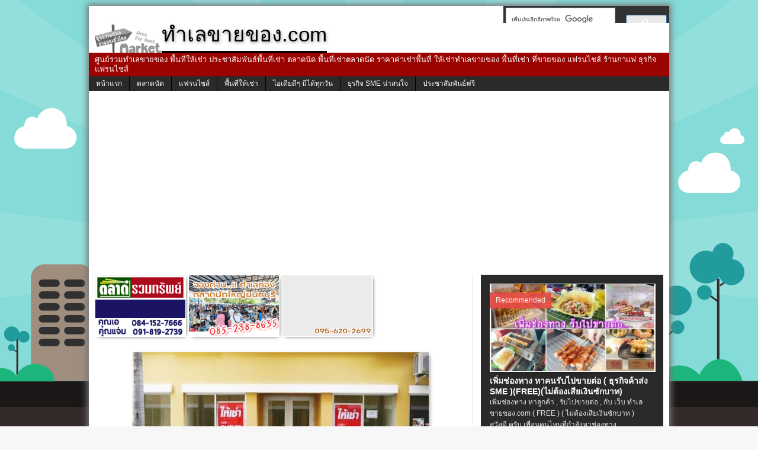

--- FILE ---
content_type: text/html; charset=UTF-8
request_url: https://www.xn--22cap5dwcq3d9ac1l0f.com/archives/7549
body_size: 15866
content:
<!DOCTYPE html>
<html class="no-js mh-normal mh-one-sb wt-layout1 fullbg" lang="th-TH" prefix="og: http://ogp.me/ns#">
<link rel="shortcut icon" href="/wp-content/image/favicon.ico" type="image/x-icon >
<link rel="icon" href="/wp-content/image/favicon.ico" type="image/x-icon">
    <head>
    <meta charset="UTF-8">
    <title>ห้องว่างใต้คอนโดให้เช่าย่านรามคำแหง เหมาะทำร้านค้า ซักอบรีด</title>
    <meta name='robots' content='max-image-preview:large' />

<meta property="og:locale" content="th_TH" />
<meta property="fb:app_id" content="584157908298979" />
<meta property="og:title" content="ห้องว่างใต้คอนโดให้เช่าย่านรามคำแหง เหมาะทำร้านค้า ซักอบรีด" />
<meta property="og:type" content="article" />
<meta property="og:image" content="https://www.xn--22cap5dwcq3d9ac1l0f.com/wp-content/uploads/2014/03/TL824-500x326.jpg" />
<meta property="og:url" content="https://www.xn--22cap5dwcq3d9ac1l0f.com/archives/7549" />
<meta property="og:site_name" content="ทำเลขายของ.com" />
<!--[if lt IE 9]>
<script src="/wp-content/themes/mh_trainning/js/css3-mediaqueries.js"></script>
<![endif]-->
<meta name="viewport" content="width=device-width; initial-scale=1.0">
<link rel="pingback" href="https://www.xn--22cap5dwcq3d9ac1l0f.com/xmlrpc.php"/>

<!-- All in One SEO Pack 2.3.12.5 by Michael Torbert of Semper Fi Web Design[320,403] -->
<link rel="author" href="http://101795903674938242160" />
<meta name="description"  content="ห้องว่างใต้คอนโดให้เช่า เป็นห้องกระจกอยู่ชั้นล่างคอนโดอัสสกาญจน์เพลสรามคำแหง 147/2 ตกแต่งแล้วเหมาะสำหรับเปิดร้านค้า ร้านเสริมสวย ร้านซักอบรีด ร้านอื่นๆ" />

<meta name="keywords"  content="ห้องว่างให้เช่า,ใต้คอนโด,ทำเลขายของเขตสะพานสูง,พื้นที่ให้เช่าราคา 5,001-10,000 บาท" />

<link rel="canonical" href="https://www.xn--22cap5dwcq3d9ac1l0f.com/archives/7549" />
			<script>
			(function(i,s,o,g,r,a,m){i['GoogleAnalyticsObject']=r;i[r]=i[r]||function(){
			(i[r].q=i[r].q||[]).push(arguments)},i[r].l=1*new Date();a=s.createElement(o),
			m=s.getElementsByTagName(o)[0];a.async=1;a.src=g;m.parentNode.insertBefore(a,m)
			})(window,document,'script','//www.google-analytics.com/analytics.js','ga');

			ga('create', 'UA-44986058-1', 'auto');
			
			ga('send', 'pageview');
			</script>
<!-- /all in one seo pack -->
<link rel="alternate" type="application/rss+xml" title="ทำเลขายของ.com &raquo; Feed" href="https://www.xn--22cap5dwcq3d9ac1l0f.com/feed" />
<link rel="alternate" type="application/rss+xml" title="ทำเลขายของ.com &raquo; ความเห็น Feed" href="https://www.xn--22cap5dwcq3d9ac1l0f.com/comments/feed" />
<script type="text/javascript">
window._wpemojiSettings = {"baseUrl":"https:\/\/s.w.org\/images\/core\/emoji\/14.0.0\/72x72\/","ext":".png","svgUrl":"https:\/\/s.w.org\/images\/core\/emoji\/14.0.0\/svg\/","svgExt":".svg","source":{"concatemoji":"https:\/\/www.xn--22cap5dwcq3d9ac1l0f.com\/wp-includes\/js\/wp-emoji-release.min.js?ver=6.1.9"}};
/*! This file is auto-generated */
!function(e,a,t){var n,r,o,i=a.createElement("canvas"),p=i.getContext&&i.getContext("2d");function s(e,t){var a=String.fromCharCode,e=(p.clearRect(0,0,i.width,i.height),p.fillText(a.apply(this,e),0,0),i.toDataURL());return p.clearRect(0,0,i.width,i.height),p.fillText(a.apply(this,t),0,0),e===i.toDataURL()}function c(e){var t=a.createElement("script");t.src=e,t.defer=t.type="text/javascript",a.getElementsByTagName("head")[0].appendChild(t)}for(o=Array("flag","emoji"),t.supports={everything:!0,everythingExceptFlag:!0},r=0;r<o.length;r++)t.supports[o[r]]=function(e){if(p&&p.fillText)switch(p.textBaseline="top",p.font="600 32px Arial",e){case"flag":return s([127987,65039,8205,9895,65039],[127987,65039,8203,9895,65039])?!1:!s([55356,56826,55356,56819],[55356,56826,8203,55356,56819])&&!s([55356,57332,56128,56423,56128,56418,56128,56421,56128,56430,56128,56423,56128,56447],[55356,57332,8203,56128,56423,8203,56128,56418,8203,56128,56421,8203,56128,56430,8203,56128,56423,8203,56128,56447]);case"emoji":return!s([129777,127995,8205,129778,127999],[129777,127995,8203,129778,127999])}return!1}(o[r]),t.supports.everything=t.supports.everything&&t.supports[o[r]],"flag"!==o[r]&&(t.supports.everythingExceptFlag=t.supports.everythingExceptFlag&&t.supports[o[r]]);t.supports.everythingExceptFlag=t.supports.everythingExceptFlag&&!t.supports.flag,t.DOMReady=!1,t.readyCallback=function(){t.DOMReady=!0},t.supports.everything||(n=function(){t.readyCallback()},a.addEventListener?(a.addEventListener("DOMContentLoaded",n,!1),e.addEventListener("load",n,!1)):(e.attachEvent("onload",n),a.attachEvent("onreadystatechange",function(){"complete"===a.readyState&&t.readyCallback()})),(e=t.source||{}).concatemoji?c(e.concatemoji):e.wpemoji&&e.twemoji&&(c(e.twemoji),c(e.wpemoji)))}(window,document,window._wpemojiSettings);
</script>
<style type="text/css">
img.wp-smiley,
img.emoji {
	display: inline !important;
	border: none !important;
	box-shadow: none !important;
	height: 1em !important;
	width: 1em !important;
	margin: 0 0.07em !important;
	vertical-align: -0.1em !important;
	background: none !important;
	padding: 0 !important;
}
</style>
	<link rel='stylesheet' id='wp-block-library-css' href='https://www.xn--22cap5dwcq3d9ac1l0f.com/wp-includes/css/dist/block-library/style.min.css?ver=6.1.9' type='text/css' media='all' />
<link rel='stylesheet' id='classic-theme-styles-css' href='https://www.xn--22cap5dwcq3d9ac1l0f.com/wp-includes/css/classic-themes.min.css?ver=1' type='text/css' media='all' />
<style id='global-styles-inline-css' type='text/css'>
body{--wp--preset--color--black: #000000;--wp--preset--color--cyan-bluish-gray: #abb8c3;--wp--preset--color--white: #ffffff;--wp--preset--color--pale-pink: #f78da7;--wp--preset--color--vivid-red: #cf2e2e;--wp--preset--color--luminous-vivid-orange: #ff6900;--wp--preset--color--luminous-vivid-amber: #fcb900;--wp--preset--color--light-green-cyan: #7bdcb5;--wp--preset--color--vivid-green-cyan: #00d084;--wp--preset--color--pale-cyan-blue: #8ed1fc;--wp--preset--color--vivid-cyan-blue: #0693e3;--wp--preset--color--vivid-purple: #9b51e0;--wp--preset--gradient--vivid-cyan-blue-to-vivid-purple: linear-gradient(135deg,rgba(6,147,227,1) 0%,rgb(155,81,224) 100%);--wp--preset--gradient--light-green-cyan-to-vivid-green-cyan: linear-gradient(135deg,rgb(122,220,180) 0%,rgb(0,208,130) 100%);--wp--preset--gradient--luminous-vivid-amber-to-luminous-vivid-orange: linear-gradient(135deg,rgba(252,185,0,1) 0%,rgba(255,105,0,1) 100%);--wp--preset--gradient--luminous-vivid-orange-to-vivid-red: linear-gradient(135deg,rgba(255,105,0,1) 0%,rgb(207,46,46) 100%);--wp--preset--gradient--very-light-gray-to-cyan-bluish-gray: linear-gradient(135deg,rgb(238,238,238) 0%,rgb(169,184,195) 100%);--wp--preset--gradient--cool-to-warm-spectrum: linear-gradient(135deg,rgb(74,234,220) 0%,rgb(151,120,209) 20%,rgb(207,42,186) 40%,rgb(238,44,130) 60%,rgb(251,105,98) 80%,rgb(254,248,76) 100%);--wp--preset--gradient--blush-light-purple: linear-gradient(135deg,rgb(255,206,236) 0%,rgb(152,150,240) 100%);--wp--preset--gradient--blush-bordeaux: linear-gradient(135deg,rgb(254,205,165) 0%,rgb(254,45,45) 50%,rgb(107,0,62) 100%);--wp--preset--gradient--luminous-dusk: linear-gradient(135deg,rgb(255,203,112) 0%,rgb(199,81,192) 50%,rgb(65,88,208) 100%);--wp--preset--gradient--pale-ocean: linear-gradient(135deg,rgb(255,245,203) 0%,rgb(182,227,212) 50%,rgb(51,167,181) 100%);--wp--preset--gradient--electric-grass: linear-gradient(135deg,rgb(202,248,128) 0%,rgb(113,206,126) 100%);--wp--preset--gradient--midnight: linear-gradient(135deg,rgb(2,3,129) 0%,rgb(40,116,252) 100%);--wp--preset--duotone--dark-grayscale: url('#wp-duotone-dark-grayscale');--wp--preset--duotone--grayscale: url('#wp-duotone-grayscale');--wp--preset--duotone--purple-yellow: url('#wp-duotone-purple-yellow');--wp--preset--duotone--blue-red: url('#wp-duotone-blue-red');--wp--preset--duotone--midnight: url('#wp-duotone-midnight');--wp--preset--duotone--magenta-yellow: url('#wp-duotone-magenta-yellow');--wp--preset--duotone--purple-green: url('#wp-duotone-purple-green');--wp--preset--duotone--blue-orange: url('#wp-duotone-blue-orange');--wp--preset--font-size--small: 13px;--wp--preset--font-size--medium: 20px;--wp--preset--font-size--large: 36px;--wp--preset--font-size--x-large: 42px;--wp--preset--spacing--20: 0.44rem;--wp--preset--spacing--30: 0.67rem;--wp--preset--spacing--40: 1rem;--wp--preset--spacing--50: 1.5rem;--wp--preset--spacing--60: 2.25rem;--wp--preset--spacing--70: 3.38rem;--wp--preset--spacing--80: 5.06rem;}:where(.is-layout-flex){gap: 0.5em;}body .is-layout-flow > .alignleft{float: left;margin-inline-start: 0;margin-inline-end: 2em;}body .is-layout-flow > .alignright{float: right;margin-inline-start: 2em;margin-inline-end: 0;}body .is-layout-flow > .aligncenter{margin-left: auto !important;margin-right: auto !important;}body .is-layout-constrained > .alignleft{float: left;margin-inline-start: 0;margin-inline-end: 2em;}body .is-layout-constrained > .alignright{float: right;margin-inline-start: 2em;margin-inline-end: 0;}body .is-layout-constrained > .aligncenter{margin-left: auto !important;margin-right: auto !important;}body .is-layout-constrained > :where(:not(.alignleft):not(.alignright):not(.alignfull)){max-width: var(--wp--style--global--content-size);margin-left: auto !important;margin-right: auto !important;}body .is-layout-constrained > .alignwide{max-width: var(--wp--style--global--wide-size);}body .is-layout-flex{display: flex;}body .is-layout-flex{flex-wrap: wrap;align-items: center;}body .is-layout-flex > *{margin: 0;}:where(.wp-block-columns.is-layout-flex){gap: 2em;}.has-black-color{color: var(--wp--preset--color--black) !important;}.has-cyan-bluish-gray-color{color: var(--wp--preset--color--cyan-bluish-gray) !important;}.has-white-color{color: var(--wp--preset--color--white) !important;}.has-pale-pink-color{color: var(--wp--preset--color--pale-pink) !important;}.has-vivid-red-color{color: var(--wp--preset--color--vivid-red) !important;}.has-luminous-vivid-orange-color{color: var(--wp--preset--color--luminous-vivid-orange) !important;}.has-luminous-vivid-amber-color{color: var(--wp--preset--color--luminous-vivid-amber) !important;}.has-light-green-cyan-color{color: var(--wp--preset--color--light-green-cyan) !important;}.has-vivid-green-cyan-color{color: var(--wp--preset--color--vivid-green-cyan) !important;}.has-pale-cyan-blue-color{color: var(--wp--preset--color--pale-cyan-blue) !important;}.has-vivid-cyan-blue-color{color: var(--wp--preset--color--vivid-cyan-blue) !important;}.has-vivid-purple-color{color: var(--wp--preset--color--vivid-purple) !important;}.has-black-background-color{background-color: var(--wp--preset--color--black) !important;}.has-cyan-bluish-gray-background-color{background-color: var(--wp--preset--color--cyan-bluish-gray) !important;}.has-white-background-color{background-color: var(--wp--preset--color--white) !important;}.has-pale-pink-background-color{background-color: var(--wp--preset--color--pale-pink) !important;}.has-vivid-red-background-color{background-color: var(--wp--preset--color--vivid-red) !important;}.has-luminous-vivid-orange-background-color{background-color: var(--wp--preset--color--luminous-vivid-orange) !important;}.has-luminous-vivid-amber-background-color{background-color: var(--wp--preset--color--luminous-vivid-amber) !important;}.has-light-green-cyan-background-color{background-color: var(--wp--preset--color--light-green-cyan) !important;}.has-vivid-green-cyan-background-color{background-color: var(--wp--preset--color--vivid-green-cyan) !important;}.has-pale-cyan-blue-background-color{background-color: var(--wp--preset--color--pale-cyan-blue) !important;}.has-vivid-cyan-blue-background-color{background-color: var(--wp--preset--color--vivid-cyan-blue) !important;}.has-vivid-purple-background-color{background-color: var(--wp--preset--color--vivid-purple) !important;}.has-black-border-color{border-color: var(--wp--preset--color--black) !important;}.has-cyan-bluish-gray-border-color{border-color: var(--wp--preset--color--cyan-bluish-gray) !important;}.has-white-border-color{border-color: var(--wp--preset--color--white) !important;}.has-pale-pink-border-color{border-color: var(--wp--preset--color--pale-pink) !important;}.has-vivid-red-border-color{border-color: var(--wp--preset--color--vivid-red) !important;}.has-luminous-vivid-orange-border-color{border-color: var(--wp--preset--color--luminous-vivid-orange) !important;}.has-luminous-vivid-amber-border-color{border-color: var(--wp--preset--color--luminous-vivid-amber) !important;}.has-light-green-cyan-border-color{border-color: var(--wp--preset--color--light-green-cyan) !important;}.has-vivid-green-cyan-border-color{border-color: var(--wp--preset--color--vivid-green-cyan) !important;}.has-pale-cyan-blue-border-color{border-color: var(--wp--preset--color--pale-cyan-blue) !important;}.has-vivid-cyan-blue-border-color{border-color: var(--wp--preset--color--vivid-cyan-blue) !important;}.has-vivid-purple-border-color{border-color: var(--wp--preset--color--vivid-purple) !important;}.has-vivid-cyan-blue-to-vivid-purple-gradient-background{background: var(--wp--preset--gradient--vivid-cyan-blue-to-vivid-purple) !important;}.has-light-green-cyan-to-vivid-green-cyan-gradient-background{background: var(--wp--preset--gradient--light-green-cyan-to-vivid-green-cyan) !important;}.has-luminous-vivid-amber-to-luminous-vivid-orange-gradient-background{background: var(--wp--preset--gradient--luminous-vivid-amber-to-luminous-vivid-orange) !important;}.has-luminous-vivid-orange-to-vivid-red-gradient-background{background: var(--wp--preset--gradient--luminous-vivid-orange-to-vivid-red) !important;}.has-very-light-gray-to-cyan-bluish-gray-gradient-background{background: var(--wp--preset--gradient--very-light-gray-to-cyan-bluish-gray) !important;}.has-cool-to-warm-spectrum-gradient-background{background: var(--wp--preset--gradient--cool-to-warm-spectrum) !important;}.has-blush-light-purple-gradient-background{background: var(--wp--preset--gradient--blush-light-purple) !important;}.has-blush-bordeaux-gradient-background{background: var(--wp--preset--gradient--blush-bordeaux) !important;}.has-luminous-dusk-gradient-background{background: var(--wp--preset--gradient--luminous-dusk) !important;}.has-pale-ocean-gradient-background{background: var(--wp--preset--gradient--pale-ocean) !important;}.has-electric-grass-gradient-background{background: var(--wp--preset--gradient--electric-grass) !important;}.has-midnight-gradient-background{background: var(--wp--preset--gradient--midnight) !important;}.has-small-font-size{font-size: var(--wp--preset--font-size--small) !important;}.has-medium-font-size{font-size: var(--wp--preset--font-size--medium) !important;}.has-large-font-size{font-size: var(--wp--preset--font-size--large) !important;}.has-x-large-font-size{font-size: var(--wp--preset--font-size--x-large) !important;}
.wp-block-navigation a:where(:not(.wp-element-button)){color: inherit;}
:where(.wp-block-columns.is-layout-flex){gap: 2em;}
.wp-block-pullquote{font-size: 1.5em;line-height: 1.6;}
</style>
<link rel='stylesheet' id='cptch_stylesheet-css' href='https://www.xn--22cap5dwcq3d9ac1l0f.com/wp-content/plugins/captcha/css/front_end_style.css?ver=4.3.0' type='text/css' media='all' />
<link rel='stylesheet' id='dashicons-css' href='https://www.xn--22cap5dwcq3d9ac1l0f.com/wp-includes/css/dashicons.min.css?ver=6.1.9' type='text/css' media='all' />
<link rel='stylesheet' id='cptch_desktop_style-css' href='https://www.xn--22cap5dwcq3d9ac1l0f.com/wp-content/plugins/captcha/css/desktop_style.css?ver=4.3.0' type='text/css' media='all' />
<link rel='stylesheet' id='mashsb-styles-css' href='https://www.xn--22cap5dwcq3d9ac1l0f.com/wp-content/plugins/mashsharer/assets/css/mashsb.min.css?ver=3.8.6' type='text/css' media='all' />
<style id='mashsb-styles-inline-css' type='text/css'>
.mashsb-count {color:#cccccc;}@media only screen and (min-width:568px){.mashsb-buttons a {min-width: 177px;}}.mashsb-container{
border-top:1px solid #ebebeb;
border-bottom:1px solid #ebebeb;
}
</style>
<link rel='stylesheet' id='nextend_google_connect_stylesheet-css' href='https://www.xn--22cap5dwcq3d9ac1l0f.com/wp-content/plugins/nextend-google-connect/buttons/google-btn.css?ver=6.1.9' type='text/css' media='all' />
<link rel='stylesheet' id='nextend_twitter_connect_stylesheet-css' href='https://www.xn--22cap5dwcq3d9ac1l0f.com/wp-content/plugins/nextend-twitter-connect/buttons/twitter-btn.css?ver=6.1.9' type='text/css' media='all' />
<link rel="https://api.w.org/" href="https://www.xn--22cap5dwcq3d9ac1l0f.com/wp-json/" /><link rel="alternate" type="application/json" href="https://www.xn--22cap5dwcq3d9ac1l0f.com/wp-json/wp/v2/posts/7549" /><link rel='shortlink' href='https://www.xn--22cap5dwcq3d9ac1l0f.com/?p=7549' />
<link rel="alternate" type="application/json+oembed" href="https://www.xn--22cap5dwcq3d9ac1l0f.com/wp-json/oembed/1.0/embed?url=https%3A%2F%2Fwww.xn--22cap5dwcq3d9ac1l0f.com%2Farchives%2F7549" />
<link rel="alternate" type="text/xml+oembed" href="https://www.xn--22cap5dwcq3d9ac1l0f.com/wp-json/oembed/1.0/embed?url=https%3A%2F%2Fwww.xn--22cap5dwcq3d9ac1l0f.com%2Farchives%2F7549&#038;format=xml" />
		<script type="text/javascript">
		function disableSelection(target)
		{
			if (typeof target.onselectstart != "undefined")
			{
				target.onselectstart = function()
				{
					return false;
				}
			}
			else if (typeof target.style.MozUserSelect != "undefined")
			{
				target.style.MozUserSelect = "none";
			}
			else
			{
				target.onmousedown=function()
				{
					return false;
				}
			}
			target.style.cursor = "default";
		}
		</script>
		        
           
    <style type="text/css">
    	    		.entry { font-size: 12px; font-size: 0.75rem; }
    	    				h1, h2, h3, h4, h5, h6 { font-family: "Ubuntu", sans-serif; }
							body { font-family: "Ubuntu", sans-serif; }	
		    	    	    	    	    	    	    	    	    	    		</style> 
    <style type="text/css" id="custom-background-css">
body.custom-background { background-image: url("https://www.xn--22cap5dwcq3d9ac1l0f.com/wp-content/uploads/2014/04/1.png"); background-position: center top; background-size: auto; background-repeat: no-repeat; background-attachment: fixed; }
</style>
		<!-- Google tag (gtag.js) -->
<script async src="https://www.googletagmanager.com/gtag/js?id=G-DBGDG4M6X9"></script>
<script>
  window.dataLayer = window.dataLayer || [];
  function gtag(){dataLayer.push(arguments);}
  gtag('js', new Date());

  gtag('config', 'G-DBGDG4M6X9');
</script>
    </head>
        <body id="mh-mobile" class="post-template-default single single-post postid-7549 single-format-standard custom-background"> 
        	        <div class="container mh-mobile">
                <header class="header-wrap">
            					    		<div class="searchhead">
			    		<div class="widget-odd widget-first widget-1 searchhead2 sb-widget searchhead-1">			<div class="textwidget"><script>
  (function() {
    var cx = 'partner-pub-5614366091214994:3733857204';
    var gcse = document.createElement('script');
    gcse.type = 'text/javascript';
    gcse.async = true;
    gcse.src = 'https://cse.google.com/cse.js?cx=' + cx;
    var s = document.getElementsByTagName('script')[0];
    s.parentNode.insertBefore(gcse, s);
  })();
</script>
<gcse:searchbox-only></gcse:searchbox-only></div>
		</div><div class="widget-even widget-last widget-2 searchheadlike sb-widget searchhead-1">			<div class="textwidget"><script>
  window.fbAsyncInit = function() {
    FB.init({
      appId      : 584157908298979
      xfbml      : true,
      version    : 'v2.0'
    });
  };

  (function(d, s, id){
     var js, fjs = d.getElementsByTagName(s)[0];
     if (d.getElementById(id)) {return;}
     js = d.createElement(s); js.id = id;
     js.src = "//connect.facebook.net/en_US/sdk.js";
     fjs.parentNode.insertBefore(js, fjs);
   }(document, 'script', 'facebook-jssdk'));
</script>

<div
  class="fb-like"
  data-share="true"
  data-width="450"
  data-show-faces="false">
</div></div>
		</div>					</div>
					<div class="logo-wrap" role="banner">
<div class="logo">
<a href="https://www.xn--22cap5dwcq3d9ac1l0f.com/" title="ทำเลขายของ.com" rel="home">
<div class="logo-name">ทำเลขายของ.com</div>
<h2 class="logo-desc">ศูนย์รวมทำเลขายของ พื้นที่ให้เช่า ประชาสัมพันธ์พื้นที่เช่า ตลาดนัด พื้นที่เช่าตลาดนัด 
ราคาค่าเช่าพื้นที่ ให้เช่าทำเลขายของ พื้นที่เช่า ที่ขายของ แฟรนไชส์ ร้านกาแฟ ธุรกิจแฟรนไชส์</h2>
</a>
</div>
</div>
            <nav class="main-nav clearfix">
                <div class="menu-%e0%b9%80%e0%b8%a1%e0%b8%99%e0%b8%b9-1-container"><ul id="menu-%e0%b9%80%e0%b8%a1%e0%b8%99%e0%b8%b9-1" class="menu"><li id="menu-item-3120" class="menu-item menu-item-type-post_type menu-item-object-page menu-item-home menu-item-3120"><a target="_blank" rel="noopener" href="https://www.xn--22cap5dwcq3d9ac1l0f.com/">หน้าแรก</a></li>
<li id="menu-item-931" class="menu-item menu-item-type-post_type menu-item-object-page menu-item-has-children menu-item-931"><a target="_blank" rel="noopener" href="https://www.xn--22cap5dwcq3d9ac1l0f.com/home/%e0%b8%95%e0%b8%a5%e0%b8%b2%e0%b8%94%e0%b8%99%e0%b8%b1%e0%b8%94%e0%b8%97%e0%b8%b1%e0%b9%88%e0%b8%a7%e0%b9%84%e0%b8%97%e0%b8%a2">ตลาดนัด</a>
<ul class="sub-menu">
	<li id="menu-item-2763" class="menu-item menu-item-type-taxonomy menu-item-object-category menu-item-2763"><a target="_blank" rel="noopener" href="https://www.xn--22cap5dwcq3d9ac1l0f.com/zone/market-fair/%e0%b8%95%e0%b8%a5%e0%b8%b2%e0%b8%94%e0%b8%99%e0%b8%b1%e0%b8%94%e0%b9%80%e0%b8%8a%e0%b9%89%e0%b8%b2">ตลาดนัดเช้า</a></li>
	<li id="menu-item-2731" class="menu-item menu-item-type-taxonomy menu-item-object-category menu-item-2731"><a target="_blank" rel="noopener" href="https://www.xn--22cap5dwcq3d9ac1l0f.com/zone/market-fair/%e0%b8%95%e0%b8%a5%e0%b8%b2%e0%b8%94%e0%b8%99%e0%b8%b1%e0%b8%94%e0%b8%81%e0%b8%a5%e0%b8%b2%e0%b8%87%e0%b8%a7%e0%b8%b1%e0%b8%99">ตลาดนัดกลางวัน</a></li>
	<li id="menu-item-2732" class="menu-item menu-item-type-taxonomy menu-item-object-category menu-item-2732"><a target="_blank" rel="noopener" href="https://www.xn--22cap5dwcq3d9ac1l0f.com/zone/market-fair/%e0%b8%95%e0%b8%a5%e0%b8%b2%e0%b8%94%e0%b8%99%e0%b8%b1%e0%b8%94%e0%b8%95%e0%b8%ad%e0%b8%99%e0%b9%80%e0%b8%a2%e0%b9%87%e0%b8%99">ตลาดนัดตอนเย็น</a></li>
	<li id="menu-item-2730" class="menu-item menu-item-type-taxonomy menu-item-object-category menu-item-2730"><a target="_blank" rel="noopener" href="https://www.xn--22cap5dwcq3d9ac1l0f.com/zone/market-fair/%e0%b8%95%e0%b8%a5%e0%b8%b2%e0%b8%94%e0%b8%99%e0%b8%b1%e0%b8%94%e0%b8%81%e0%b8%a5%e0%b8%b2%e0%b8%87%e0%b8%84%e0%b8%b7%e0%b8%99">ตลาดนัดกลางคืน</a></li>
	<li id="menu-item-2733" class="menu-item menu-item-type-taxonomy menu-item-object-category menu-item-2733"><a target="_blank" rel="noopener" href="https://www.xn--22cap5dwcq3d9ac1l0f.com/zone/market-fair/%e0%b8%95%e0%b8%a5%e0%b8%b2%e0%b8%94%e0%b8%99%e0%b9%89%e0%b8%b3">ตลาดน้ำ</a></li>
	<li id="menu-item-2729" class="menu-item menu-item-type-taxonomy menu-item-object-category menu-item-2729"><a target="_blank" rel="noopener" href="https://www.xn--22cap5dwcq3d9ac1l0f.com/zone/community-mall">Community Mall ศูนย์การค้า</a></li>
</ul>
</li>
<li id="menu-item-9129" class="menu-item menu-item-type-post_type menu-item-object-page menu-item-has-children menu-item-9129"><a target="_blank" rel="noopener" href="https://www.xn--22cap5dwcq3d9ac1l0f.com/home/%e0%b9%81%e0%b8%9f%e0%b8%a3%e0%b8%99%e0%b9%84%e0%b8%8a%e0%b8%aa%e0%b9%8c">แฟรนไชส์</a>
<ul class="sub-menu">
	<li id="menu-item-9134" class="menu-item menu-item-type-taxonomy menu-item-object-category menu-item-has-children menu-item-9134"><a target="_blank" rel="noopener" href="https://www.xn--22cap5dwcq3d9ac1l0f.com/zone/%e0%b9%81%e0%b8%9f%e0%b8%a3%e0%b8%99%e0%b9%84%e0%b8%8a%e0%b8%aa%e0%b9%8c-%e0%b8%98%e0%b8%b8%e0%b8%a3%e0%b8%81%e0%b8%b4%e0%b8%88%e0%b9%81%e0%b8%9f%e0%b8%a3%e0%b8%99%e0%b9%84%e0%b8%8a%e0%b8%aa%e0%b9%8c/%e0%b9%81%e0%b8%9f%e0%b8%a3%e0%b8%99%e0%b9%84%e0%b8%8a%e0%b8%aa%e0%b9%8c%e0%b9%80%e0%b8%84%e0%b8%a3%e0%b8%b7%e0%b9%88%e0%b8%ad%e0%b8%87%e0%b8%94%e0%b8%b7%e0%b9%88%e0%b8%a1">แฟรนไชส์เครื่องดื่ม</a>
	<ul class="sub-menu">
		<li id="menu-item-9138" class="menu-item menu-item-type-taxonomy menu-item-object-category menu-item-9138"><a target="_blank" rel="noopener" href="https://www.xn--22cap5dwcq3d9ac1l0f.com/zone/%e0%b9%81%e0%b8%9f%e0%b8%a3%e0%b8%99%e0%b9%84%e0%b8%8a%e0%b8%aa%e0%b9%8c-%e0%b8%98%e0%b8%b8%e0%b8%a3%e0%b8%81%e0%b8%b4%e0%b8%88%e0%b9%81%e0%b8%9f%e0%b8%a3%e0%b8%99%e0%b9%84%e0%b8%8a%e0%b8%aa%e0%b9%8c/%e0%b9%81%e0%b8%9f%e0%b8%a3%e0%b8%99%e0%b9%84%e0%b8%8a%e0%b8%aa%e0%b9%8c%e0%b9%80%e0%b8%84%e0%b8%a3%e0%b8%b7%e0%b9%88%e0%b8%ad%e0%b8%87%e0%b8%94%e0%b8%b7%e0%b9%88%e0%b8%a1/%e0%b9%81%e0%b8%9f%e0%b8%a3%e0%b8%99%e0%b9%84%e0%b8%8a%e0%b8%aa%e0%b9%8c%e0%b8%81%e0%b8%b2%e0%b9%81%e0%b8%9f">แฟรนไชส์กาแฟ</a></li>
	</ul>
</li>
	<li id="menu-item-865" class="menu-item menu-item-type-taxonomy menu-item-object-category menu-item-865"><a target="_blank" rel="noopener" href="https://www.xn--22cap5dwcq3d9ac1l0f.com/zone/%e0%b9%81%e0%b8%9f%e0%b8%a3%e0%b8%99%e0%b9%84%e0%b8%8a%e0%b8%aa%e0%b9%8c-%e0%b8%98%e0%b8%b8%e0%b8%a3%e0%b8%81%e0%b8%b4%e0%b8%88%e0%b9%81%e0%b8%9f%e0%b8%a3%e0%b8%99%e0%b9%84%e0%b8%8a%e0%b8%aa%e0%b9%8c/%e0%b9%81%e0%b8%9f%e0%b8%a3%e0%b8%99%e0%b9%84%e0%b8%8a%e0%b8%aa%e0%b9%8c%e0%b8%ad%e0%b8%b2%e0%b8%ab%e0%b8%b2%e0%b8%a3">แฟรนไชส์อาหาร</a></li>
	<li id="menu-item-9132" class="menu-item menu-item-type-taxonomy menu-item-object-category menu-item-9132"><a target="_blank" rel="noopener" href="https://www.xn--22cap5dwcq3d9ac1l0f.com/zone/%e0%b9%81%e0%b8%9f%e0%b8%a3%e0%b8%99%e0%b9%84%e0%b8%8a%e0%b8%aa%e0%b9%8c-%e0%b8%98%e0%b8%b8%e0%b8%a3%e0%b8%81%e0%b8%b4%e0%b8%88%e0%b9%81%e0%b8%9f%e0%b8%a3%e0%b8%99%e0%b9%84%e0%b8%8a%e0%b8%aa%e0%b9%8c/%e0%b9%81%e0%b8%9f%e0%b8%a3%e0%b8%99%e0%b9%84%e0%b8%8a%e0%b8%aa%e0%b9%8c%e0%b8%84%e0%b9%89%e0%b8%b2%e0%b8%9b%e0%b8%a5%e0%b8%b5%e0%b8%81">แฟรนไชส์ค้าปลีก</a></li>
	<li id="menu-item-9133" class="menu-item menu-item-type-taxonomy menu-item-object-category menu-item-9133"><a target="_blank" rel="noopener" href="https://www.xn--22cap5dwcq3d9ac1l0f.com/zone/%e0%b9%81%e0%b8%9f%e0%b8%a3%e0%b8%99%e0%b9%84%e0%b8%8a%e0%b8%aa%e0%b9%8c-%e0%b8%98%e0%b8%b8%e0%b8%a3%e0%b8%81%e0%b8%b4%e0%b8%88%e0%b9%81%e0%b8%9f%e0%b8%a3%e0%b8%99%e0%b9%84%e0%b8%8a%e0%b8%aa%e0%b9%8c/%e0%b9%81%e0%b8%9f%e0%b8%a3%e0%b8%99%e0%b9%84%e0%b8%8a%e0%b8%aa%e0%b9%8c%e0%b8%9a%e0%b8%a3%e0%b8%b4%e0%b8%81%e0%b8%b2%e0%b8%a3">แฟรนไชส์บริการ</a></li>
	<li id="menu-item-860" class="menu-item menu-item-type-taxonomy menu-item-object-category menu-item-860"><a target="_blank" rel="noopener" href="https://www.xn--22cap5dwcq3d9ac1l0f.com/zone/%e0%b9%81%e0%b8%9f%e0%b8%a3%e0%b8%99%e0%b9%84%e0%b8%8a%e0%b8%aa%e0%b9%8c-%e0%b8%98%e0%b8%b8%e0%b8%a3%e0%b8%81%e0%b8%b4%e0%b8%88%e0%b9%81%e0%b8%9f%e0%b8%a3%e0%b8%99%e0%b9%84%e0%b8%8a%e0%b8%aa%e0%b9%8c/bizman">บุคคลธุรกิจ</a></li>
</ul>
</li>
<li id="menu-item-16642" class="menu-item menu-item-type-post_type menu-item-object-page menu-item-16642"><a target="_blank" rel="noopener" href="https://www.xn--22cap5dwcq3d9ac1l0f.com/home/%e0%b8%a3%e0%b8%a7%e0%b8%a1%e0%b8%9e%e0%b8%b7%e0%b9%89%e0%b8%99%e0%b8%97%e0%b8%b5%e0%b9%88%e0%b9%83%e0%b8%ab%e0%b9%89%e0%b9%80%e0%b8%8a%e0%b9%88%e0%b8%b2">พื้นที่ให้เช่า</a></li>
<li id="menu-item-1390" class="menu-item menu-item-type-post_type menu-item-object-page menu-item-has-children menu-item-1390"><a target="_blank" rel="noopener" href="https://www.xn--22cap5dwcq3d9ac1l0f.com/home/%e0%b8%88%e0%b8%b8%e0%b8%94%e0%b8%9b%e0%b8%b4%e0%b9%8a%e0%b8%87%e0%b9%84%e0%b8%ad%e0%b9%80%e0%b8%94%e0%b8%b5%e0%b8%a2">ไอเดียดีๆ มีได้ทุกวัน</a>
<ul class="sub-menu">
	<li id="menu-item-857" class="menu-item menu-item-type-taxonomy menu-item-object-category menu-item-857"><a target="_blank" rel="noopener" href="https://www.xn--22cap5dwcq3d9ac1l0f.com/zone/clip-cooljob">คลิ๊ปอาชีพน่าสนใจ</a></li>
</ul>
</li>
<li id="menu-item-861" class="menu-item menu-item-type-taxonomy menu-item-object-category menu-item-861"><a target="_blank" rel="noopener" href="https://www.xn--22cap5dwcq3d9ac1l0f.com/zone/coolbiz">ธุรกิจ SME น่าสนใจ</a></li>
<li id="menu-item-19691" class="menu-item menu-item-type-post_type menu-item-object-page menu-item-19691"><a target="_blank" rel="noopener" href="https://www.xn--22cap5dwcq3d9ac1l0f.com/freeannouncement">ประชาสัมพันธ์ฟรี</a></li>
</ul></div>            </nav>
        </header>
<div class="wrapper clearfix">
	<div class="main">
		<div class="content left">
		<div class="widget-odd widget-last widget-first widget-1 sb-widget posts-3">			<div class="textwidget"><a target="_blank" href="/archives/6518" rel="noopener"><img class="per23" alt="bannera1" src="/wp-content/image/banner/banner-s-31-4-2.gif"></a>
<a target="_blank" href="/archives/25160" rel="noopener"><img class="per23" alt="bannera1" src="/wp-content/image/banner/banner-s-69-1.gif"></a>
<a target="_blank" href="/ตำแหน่งโฆษณา-เว็บไซต์/โฆษณา-คุณสมบัติของโฆษณ-4/" rel="noopener"><img class="per23"alt="bannera1" src="/wp-content/image/banner/banner-main.gif"></a></div>
		</div>		
<div class="post-thumbnail">
<a target="_blank" href="https://www.xn--22cap5dwcq3d9ac1l0f.com/archives/7549/tl824"><img src="https://www.xn--22cap5dwcq3d9ac1l0f.com/wp-content/uploads/2014/03/TL824-500x264.jpg" alt="" title="TL824" /></a>
</div>
<article class="post-7549 post type-post status-publish format-standard has-post-thumbnail hentry category-46 category--5001-10000- tag-381 tag-350">
	<header class="post-header">			
		<h1 class="entry-title">ห้องว่างใต้คอนโดให้เช่าย่านรามคำแหง เหมาะทำร้านค้า ซักอบรีด</h1>
		<p class="meta post-meta">Posted on <span class="updated">มีนาคม 7, 2014</span> by <span class="vcard author"><span class="fn"><a href="https://www.xn--22cap5dwcq3d9ac1l0f.com/archives/author/tw-ongnaam" title="เขียนโดย ไม่ได้สมัครสมาชิก" rel="author">ไม่ได้สมัครสมาชิก</a></span></span> in <a href="https://www.xn--22cap5dwcq3d9ac1l0f.com/zone/%e0%b8%a3%e0%b8%a7%e0%b8%a1%e0%b8%9e%e0%b8%b7%e0%b9%89%e0%b8%99%e0%b8%97%e0%b8%b5%e0%b9%88%e0%b9%83%e0%b8%ab%e0%b9%89%e0%b9%80%e0%b8%8a%e0%b9%88%e0%b8%b2/%e0%b8%97%e0%b8%b3%e0%b9%80%e0%b8%a5%e0%b8%82%e0%b8%b2%e0%b8%a2%e0%b8%82%e0%b8%ad%e0%b8%87-bangkok-zone/%e0%b8%97%e0%b8%b3%e0%b9%80%e0%b8%a5%e0%b8%82%e0%b8%b2%e0%b8%a2%e0%b8%82%e0%b8%ad%e0%b8%87%e0%b9%80%e0%b8%82%e0%b8%95%e0%b8%aa%e0%b8%b0%e0%b8%9e%e0%b8%b2%e0%b8%99%e0%b8%aa%e0%b8%b9%e0%b8%87" rel="category tag">ทำเลขายของเขตสะพานสูง</a>, <a href="https://www.xn--22cap5dwcq3d9ac1l0f.com/zone/%e0%b8%8a%e0%b9%88%e0%b8%a7%e0%b8%87%e0%b8%a3%e0%b8%b2%e0%b8%84%e0%b8%b2%e0%b8%9e%e0%b8%b7%e0%b9%89%e0%b8%99%e0%b8%97%e0%b8%b5%e0%b9%88%e0%b9%83%e0%b8%ab%e0%b9%89%e0%b9%80%e0%b8%8a%e0%b9%88%e0%b8%b2/%e0%b8%9e%e0%b8%b7%e0%b9%89%e0%b8%99%e0%b8%97%e0%b8%b5%e0%b9%88%e0%b9%83%e0%b8%ab%e0%b9%89%e0%b9%80%e0%b8%8a%e0%b9%88%e0%b8%b2%e0%b8%a3%e0%b8%b2%e0%b8%84%e0%b8%b2-5001-10000-%e0%b8%9a%e0%b8%b2" rel="category tag">พื้นที่ให้เช่าราคา 5,001-10,000 บาท</a> // 6 Comments</p>
	</header>
		<div class="entry clearfix">
    			<div class="pricebox">
                                <table style="width: 633px;" >
               				<td valign="middle" style="width: 150px;">
        						ติดต่อได้ที่
                    		</td>
							<td valign="middle" style="width: 483px;">
								สุวพิชญ์ คงเจริญ                            </td>
                </table>
                                </div>
                <div class="pricebox">
                                <table style="width: 633px;" >
                            <td valign="middle" style="width: 150px;">
                            	เบอร์โทรศัพท์
                            </td>
                            <td valign="middle" style="width: 483px;">
                            	086-988-5331                            </td>
                </table>
                                </div>
                <div class="pricebox">
                                <table style="width: 633px;" >
                            <td valign="middle" style="width: 150px;">
                            	ราคาค่าเช่า เดือนละ
                            </td>
                            <td valign="middle" style="width: 483px;">
                            	8000&nbsp;บาท
                            </td>
                </table>
                                </div>
                <div class="pricebox">
                                <table style="width: 633px;" >
                            <td valign="middle" style="width: 150px;">
                            	E-mail
                            </td>
                            <td valign="middle" style="width: 483px;">
                            	birds_slam@hotmail.com                            </td>
                </table>
                                </div>
                <div class="pricebox">
                        </div>
        					<section class="share-buttons-container clearfix">
	    		<div class="share-button"><div class="fb-like" data-send="false" data-layout="button_count" data-width="450" data-show-faces="true" data-font="verdana"></div></div>
                <div id="fb-root"></div>
					<script>(function(d, s, id) {
                      var js, fjs = d.getElementsByTagName(s)[0];
                      if (d.getElementById(id)) return;
                      js = d.createElement(s); js.id = id;
                      js.src = "//connect.facebook.net/th_TH/sdk.js#xfbml=1&version=v2.3&appId=584157908298979";
                      fjs.parentNode.insertBefore(js, fjs);
                    }(document, 'script', 'facebook-jssdk'));</script>
                <div class="fb-share-button share-button" data-href="https://www.xn--22cap5dwcq3d9ac1l0f.com/archives/7549" data-layout="button_count"></div>
			</section>
		<aside class="mashsb-container mashsb-main "><div class="mashsb-box"><div class="mashsb-count mash-large" style=&quot;float:left;&quot;><div class="counts mashsbcount">4</div><span class="mashsb-sharetext">SHARES</span></div><div class="mashsb-buttons"><a class="mashicon-facebook mash-large mashsb-noshadow" href="https://www.facebook.com/sharer.php?u=https%3A%2F%2Fwww.xn--22cap5dwcq3d9ac1l0f.com%2Farchives%2F7549" target="_top" rel="nofollow"><span class="icon"></span><span class="text">Facebook</span></a><div class="onoffswitch2 mash-large mashsb-noshadow" style="display:none;"></div></div>
            </div>
                <div style="clear:both;"></div><div class="mashsb-toggle-container"></div></aside>
            <!-- Share buttons by mashshare.net - Version: 3.8.6--><p>ห้องว่างใต้คอนโดให้เช่า เป็นห้องกระจกอยู่ชั้นล่างคอนโดอัสสกาญจน์เพลสรามคำแหง 147/2</p>
<p>ตกแต่งแล้วเหมาะสำหรับเปิดร้านค้า ร้านเสริมสวย ร้านซักอบรีด ร้านอื่นๆ ทำเลดีอยู่ใต้คอนโด</p>
<p>มีที่จอดรถ ค่าเช่าถูกเดือนละ 8000 บาท</p>
<p>สนใจติดต่อสอบถามก่อนได้ที่ เบิร์ด 086-988-5331</p>
	</div>
    <div class="entry clearfix">
    <div class='yarpp-related'>
<div class="widget-title-2"></div>
<div id="fbshare"><div class="yarpp-thumbnails-horizontal">
<a target='_blank' class='yarpp-thumbnail' href='https://www.xn--22cap5dwcq3d9ac1l0f.com/archives/11617' title='ให้เช่าล็อตขายของที่ตลาดนัดสัมมากรสุขาภิบาลสามเขตสะพานสูง'>
<img width="120" height="120" src="https://www.xn--22cap5dwcq3d9ac1l0f.com/wp-content/uploads/2014/07/087-112-5642-120x120.jpg" class="attachment-yarpp-thumbnail size-yarpp-thumbnail wp-post-image" alt="087-112-5642" decoding="async" loading="lazy" srcset="https://www.xn--22cap5dwcq3d9ac1l0f.com/wp-content/uploads/2014/07/087-112-5642-120x120.jpg 120w, https://www.xn--22cap5dwcq3d9ac1l0f.com/wp-content/uploads/2014/07/087-112-5642-150x150.jpg 150w" sizes="(max-width: 120px) 100vw, 120px" /><span class="yarpp-thumbnail-title">ให้เช่าล็อตขายของที่ตลาดนัดสัมมากรสุขาภิบาลสามเขตสะพานสูง</span></a>
<a target='_blank' class='yarpp-thumbnail' href='https://www.xn--22cap5dwcq3d9ac1l0f.com/archives/26231' title='พื้นที่ขายของ สุขาภิบาล3'>
<img width="120" height="120" src="https://www.xn--22cap5dwcq3d9ac1l0f.com/wp-content/uploads/2020/02/MK0014850T-120x120.jpg" class="attachment-yarpp-thumbnail size-yarpp-thumbnail wp-post-image" alt="" decoding="async" loading="lazy" /><span class="yarpp-thumbnail-title">พื้นที่ขายของ สุขาภิบาล3</span></a>
<a target='_blank' class='yarpp-thumbnail' href='https://www.xn--22cap5dwcq3d9ac1l0f.com/archives/8788' title='มีพื้นที่ให้เช่าขายอาหารด่วน!!!'>
<img width="120" height="120" src="https://www.xn--22cap5dwcq3d9ac1l0f.com/wp-content/uploads/2014/03/264244-120x120.jpg" class="attachment-yarpp-thumbnail size-yarpp-thumbnail wp-post-image" alt="" decoding="async" loading="lazy" srcset="https://www.xn--22cap5dwcq3d9ac1l0f.com/wp-content/uploads/2014/03/264244-120x120.jpg 120w, https://www.xn--22cap5dwcq3d9ac1l0f.com/wp-content/uploads/2014/03/264244-150x150.jpg 150w" sizes="(max-width: 120px) 100vw, 120px" /><span class="yarpp-thumbnail-title">มีพื้นที่ให้เช่าขายอาหารด่วน!!!</span></a>
<a target='_blank' class='yarpp-thumbnail' href='https://www.xn--22cap5dwcq3d9ac1l0f.com/archives/23524' title='ศูนย์อาหาร ให้เช่าพื้นที่ทำเลทอง ด่วน เหลือ 2 ล็อคเท่านั้น'>
<img width="120" height="120" src="https://www.xn--22cap5dwcq3d9ac1l0f.com/wp-content/uploads/2018/08/MK0009341T-120x120.jpg" class="attachment-yarpp-thumbnail size-yarpp-thumbnail wp-post-image" alt="" decoding="async" loading="lazy" /><span class="yarpp-thumbnail-title">ศูนย์อาหาร ให้เช่าพื้นที่ทำเลทอง ด่วน เหลือ 2 ล็อคเท่านั้น</span></a>
<a target='_blank' class='yarpp-thumbnail' href='https://www.xn--22cap5dwcq3d9ac1l0f.com/archives/24521' title='ห้องว่างใต้หอพัก ให้เช่า ทำกิจการ'>
<img width="120" height="120" src="https://www.xn--22cap5dwcq3d9ac1l0f.com/wp-content/uploads/2019/03/MK0011159T-120x120.jpg" class="attachment-yarpp-thumbnail size-yarpp-thumbnail wp-post-image" alt="" decoding="async" loading="lazy" /><span class="yarpp-thumbnail-title">ห้องว่างใต้หอพัก ให้เช่า ทำกิจการ</span></a>
<a target='_blank' class='yarpp-thumbnail' href='https://www.xn--22cap5dwcq3d9ac1l0f.com/archives/24644' title='ห้องว่างให้เช่าทำเปิดร้านน้ำ ขายของ ออฟฟิต หรือ ร้านอาหาร ทำผม พุทธบูชา ซอย 17'>
<img width="120" height="120" src="https://www.xn--22cap5dwcq3d9ac1l0f.com/wp-content/uploads/2019/04/MK0011396T-120x120.jpg" class="attachment-yarpp-thumbnail size-yarpp-thumbnail wp-post-image" alt="" decoding="async" loading="lazy" /><span class="yarpp-thumbnail-title">ห้องว่างให้เช่าทำเปิดร้านน้ำ ขายของ ออฟฟิต หรือ ร้านอาหาร ทำผม พุทธบูชา ซอย 17</span></a>
<a target='_blank' class='yarpp-thumbnail' href='https://www.xn--22cap5dwcq3d9ac1l0f.com/archives/24724' title='ให้เช่าพื้นที่หน้าโรงเรียนสอนพิเศษ มีตรอกด้านข้าง และห้องน้ำ'>
<img width="120" height="120" src="https://www.xn--22cap5dwcq3d9ac1l0f.com/wp-content/uploads/2019/05/MK0011621T-120x120.jpg" class="attachment-yarpp-thumbnail size-yarpp-thumbnail wp-post-image" alt="" decoding="async" loading="lazy" /><span class="yarpp-thumbnail-title">ให้เช่าพื้นที่หน้าโรงเรียนสอนพิเศษ มีตรอกด้านข้าง และห้องน้ำ</span></a>
<a target='_blank' class='yarpp-thumbnail' href='https://www.xn--22cap5dwcq3d9ac1l0f.com/archives/25446' title='ให้เช่าพื้นทีร้านค้า ใต้อพาร์ทเม้นท์ ติดโลตัสศรีนคริทร์ (สี่แยกเทพารักษ์)'>
<img width="120" height="120" src="https://www.xn--22cap5dwcq3d9ac1l0f.com/wp-content/uploads/2019/10/MK0013435T-120x120.jpg" class="attachment-yarpp-thumbnail size-yarpp-thumbnail wp-post-image" alt="" decoding="async" loading="lazy" /><span class="yarpp-thumbnail-title">ให้เช่าพื้นทีร้านค้า ใต้อพาร์ทเม้นท์ ติดโลตัสศรีนคริทร์ (สี่แยกเทพารักษ์)</span></a>
</div>
</div>
    </div>
	            <div class="img2">
            			<img width="500" height="376" src="https://www.xn--22cap5dwcq3d9ac1l0f.com/wp-content/uploads/2014/03/TL824.jpg" class="attachment-full size-full" alt="" decoding="async" loading="lazy" srcset="https://www.xn--22cap5dwcq3d9ac1l0f.com/wp-content/uploads/2014/03/TL824.jpg 500w, https://www.xn--22cap5dwcq3d9ac1l0f.com/wp-content/uploads/2014/03/TL824-300x225.jpg 300w, https://www.xn--22cap5dwcq3d9ac1l0f.com/wp-content/uploads/2014/03/TL824-174x131.jpg 174w, https://www.xn--22cap5dwcq3d9ac1l0f.com/wp-content/uploads/2014/03/TL824-70x53.jpg 70w" sizes="(max-width: 500px) 100vw, 500px" /><img width="500" height="376" src="https://www.xn--22cap5dwcq3d9ac1l0f.com/wp-content/uploads/2014/03/TL822.jpg" class="attachment-full size-full" alt="" decoding="async" loading="lazy" srcset="https://www.xn--22cap5dwcq3d9ac1l0f.com/wp-content/uploads/2014/03/TL822.jpg 500w, https://www.xn--22cap5dwcq3d9ac1l0f.com/wp-content/uploads/2014/03/TL822-300x225.jpg 300w, https://www.xn--22cap5dwcq3d9ac1l0f.com/wp-content/uploads/2014/03/TL822-174x131.jpg 174w, https://www.xn--22cap5dwcq3d9ac1l0f.com/wp-content/uploads/2014/03/TL822-70x53.jpg 70w" sizes="(max-width: 500px) 100vw, 500px" /><img width="500" height="376" src="https://www.xn--22cap5dwcq3d9ac1l0f.com/wp-content/uploads/2014/03/TL823.jpg" class="attachment-full size-full" alt="" decoding="async" loading="lazy" srcset="https://www.xn--22cap5dwcq3d9ac1l0f.com/wp-content/uploads/2014/03/TL823.jpg 500w, https://www.xn--22cap5dwcq3d9ac1l0f.com/wp-content/uploads/2014/03/TL823-300x225.jpg 300w, https://www.xn--22cap5dwcq3d9ac1l0f.com/wp-content/uploads/2014/03/TL823-174x131.jpg 174w, https://www.xn--22cap5dwcq3d9ac1l0f.com/wp-content/uploads/2014/03/TL823-70x53.jpg 70w" sizes="(max-width: 500px) 100vw, 500px" /><img width="500" height="376" src="https://www.xn--22cap5dwcq3d9ac1l0f.com/wp-content/uploads/2014/03/TL821.jpg" class="attachment-full size-full" alt="" decoding="async" loading="lazy" srcset="https://www.xn--22cap5dwcq3d9ac1l0f.com/wp-content/uploads/2014/03/TL821.jpg 500w, https://www.xn--22cap5dwcq3d9ac1l0f.com/wp-content/uploads/2014/03/TL821-300x225.jpg 300w, https://www.xn--22cap5dwcq3d9ac1l0f.com/wp-content/uploads/2014/03/TL821-174x131.jpg 174w, https://www.xn--22cap5dwcq3d9ac1l0f.com/wp-content/uploads/2014/03/TL821-70x53.jpg 70w" sizes="(max-width: 500px) 100vw, 500px" />            </div>
			<div class="post-tags clearfix">
        	<ul><li><a href="https://www.xn--22cap5dwcq3d9ac1l0f.com/archives/tag/%e0%b8%ab%e0%b9%89%e0%b8%ad%e0%b8%87%e0%b8%a7%e0%b9%88%e0%b8%b2%e0%b8%87%e0%b9%83%e0%b8%ab%e0%b9%89%e0%b9%80%e0%b8%8a%e0%b9%88%e0%b8%b2" rel="tag">ห้องว่างให้เช่า</a></li><li><a href="https://www.xn--22cap5dwcq3d9ac1l0f.com/archives/tag/%e0%b9%83%e0%b8%95%e0%b9%89%e0%b8%84%e0%b8%ad%e0%b8%99%e0%b9%82%e0%b8%94" rel="tag">ใต้คอนโด</a></li></ul>        </div>
		<div class="widget-odd widget-first widget-1 sb-widget posts-2">			<div class="textwidget"><img class="deimg" src="/wp-content/image/copyright.jpg" alt="copyright"></div>
		</div><div class="widget-even widget-last widget-2 listimg-post-dm gray dm sb-widget posts-2"><div class="menu-%e0%b9%80%e0%b8%a1%e0%b8%99%e0%b8%b9%e0%b9%82%e0%b8%86%e0%b8%a9%e0%b8%93%e0%b8%b2-am-container"><ul id="menu-%e0%b9%80%e0%b8%a1%e0%b8%99%e0%b8%b9%e0%b9%82%e0%b8%86%e0%b8%a9%e0%b8%93%e0%b8%b2-am" class="menu"><li id="menu-item-12491" class="menu-item menu-item-type-custom menu-item-object-custom menu-item-12491"><a target="_blank" rel="noopener" href="/ตำแหน่งโฆษณา-เว็บไซต์/โฆษณา-คุณสมบัติของโฆษณ-8">สนใจลงโฆษณาตำแหน่งนี้ คลิ๊ก</a></li>
</ul></div></div>	
</article>			<section class="share-buttons-container clearfix">
	    		<div class="share-button"><div class="fb-like" data-send="false" data-layout="button_count" data-width="450" data-show-faces="true" data-font="verdana"></div></div>
                <div id="fb-root"></div>
					<script>(function(d, s, id) {
                      var js, fjs = d.getElementsByTagName(s)[0];
                      if (d.getElementById(id)) return;
                      js = d.createElement(s); js.id = id;
                      js.src = "//connect.facebook.net/th_TH/sdk.js#xfbml=1&version=v2.3&appId=584157908298979";
                      fjs.parentNode.insertBefore(js, fjs);
                    }(document, 'script', 'facebook-jssdk'));</script>
                <div class="fb-share-button share-button" data-href="https://www.xn--22cap5dwcq3d9ac1l0f.com/archives/7549" data-layout="button_count"></div>
			</section>
						
		<h4 class="section-title">6 Comments on ห้องว่างใต้คอนโดให้เช่าย่านรามคำแหง เหมาะทำร้านค้า ซักอบรีด</h4>
		<ol class="commentlist">
					<li class="comment even thread-even depth-1" id="li-comment-230">
			<div id="comment-230">
				<div class="vcard meta">	
								
					pao // 
					<a href="https://www.xn--22cap5dwcq3d9ac1l0f.com/archives/7549#comment-230">เมษายน 19, 2014 at 00:03</a> // 
														</div>
								<div class="comment-text">	
					<p>ยังว่างอยู่รึป่าวคะ  ไม่ทราบมีเปิดร้านเคริ่งดื่มรึยังคะ</p>
	
				</div>
			</div><ul class="children">
		<li class="comment odd alt depth-2" id="li-comment-2300">
			<div id="comment-2300">
				<div class="vcard meta">	
								
					naamwha // 
					<a href="https://www.xn--22cap5dwcq3d9ac1l0f.com/archives/7549#comment-2300">ตุลาคม 10, 2016 at 06:05</a> // 
														</div>
								<div class="comment-text">	
					<p>ให้เช่าไปรึยังคะ</p>
	
				</div>
			</div></li><!-- #comment-## -->
</ul><!-- .children -->
</li><!-- #comment-## -->
		<li class="comment even thread-odd thread-alt depth-1" id="li-comment-375">
			<div id="comment-375">
				<div class="vcard meta">	
								
					อภิกษณา // 
					<a href="https://www.xn--22cap5dwcq3d9ac1l0f.com/archives/7549#comment-375">พฤษภาคม 25, 2014 at 09:49</a> // 
														</div>
								<div class="comment-text">	
					<p>สนใจเปิดร้านซักอบรีดค่ะ โครงการมีหรือยังค่ะ มีแล้วกี่ร้านค่ะ</p>
	
				</div>
			</div></li><!-- #comment-## -->
		<li class="comment odd alt thread-even depth-1" id="li-comment-899">
			<div id="comment-899">
				<div class="vcard meta">	
								
					ปุ๊ก // 
					<a href="https://www.xn--22cap5dwcq3d9ac1l0f.com/archives/7549#comment-899">พฤศจิกายน 19, 2014 at 11:08</a> // 
														</div>
								<div class="comment-text">	
					<p>สนใจทำซักรีด ไม่ทราบว่ายังว่างอยู่มั้ยค่ะ</p>
	
				</div>
			</div></li><!-- #comment-## -->
		<li class="comment even thread-odd thread-alt depth-1" id="li-comment-4374">
			<div id="comment-4374">
				<div class="vcard meta">	
								
					สุวพัชร // 
					<a href="https://www.xn--22cap5dwcq3d9ac1l0f.com/archives/7549#comment-4374">สิงหาคม 28, 2019 at 07:04</a> // 
														</div>
								<div class="comment-text">	
					<p>าสนใจยังมีอยุ่ไม</p>
	
				</div>
			</div></li><!-- #comment-## -->
		<li class="comment odd alt thread-even depth-1" id="li-comment-4375">
			<div id="comment-4375">
				<div class="vcard meta">	
								
					สุวพัชร // 
					<a href="https://www.xn--22cap5dwcq3d9ac1l0f.com/archives/7549#comment-4375">สิงหาคม 28, 2019 at 07:06</a> // 
														</div>
								<div class="comment-text">	
					<p>สนใจคะกำลังหาทำเลขายของอยุ่คะ</p>
	
				</div>
			</div></li><!-- #comment-## -->
		</ol>		<p class="no-comments">Comments are closed.</p>		</div>
		<aside class="sidebar sb-right">
    		<div class="widget-odd widget-last widget-first widget-1 sb-widget">		<article class="spotlight">			<div class="sl-caption">Recommended</div>	
			<div class="sl-thumb">
				<a target="_blank" href="https://www.xn--22cap5dwcq3d9ac1l0f.com/archives/20111" title="เพิ่มช่องทาง หาคนรับไปขายต่อ ( ธุรกิจค้าส่ง SME )(FREE)(ไม่ต้องเสียเงินซักบาท)"><img width="294" height="156" src="https://www.xn--22cap5dwcq3d9ac1l0f.com/wp-content/uploads/2015/08/MK0001242T-300x159.jpg" class="attachment-cp_large size-cp_large wp-post-image" alt="เพิ่มช่องทาง หาคนรับไปขายต่อ ( ธุรกิจค้าส่ง SME )(FREE)(ไม่ต้องเสียเงินซักบาท)" decoding="async" loading="lazy" />				</a>
			</div>
			<a target="_blank" href="https://www.xn--22cap5dwcq3d9ac1l0f.com/archives/20111" title="เพิ่มช่องทาง หาคนรับไปขายต่อ ( ธุรกิจค้าส่ง SME )(FREE)(ไม่ต้องเสียเงินซักบาท)"><h2 class="sl-title">เพิ่มช่องทาง หาคนรับไปขายต่อ ( ธุรกิจค้าส่ง SME )(FREE)(ไม่ต้องเสียเงินซักบาท)</h2></a>
										<div class="mh-excerpt">เพิ่มช่องทาง หาลูกค้า , รับไปขายต่อ , กับ เว็บ ทำเลขายของ.com ( FREE ) ( ไม่ต้องเสียเงินซักบาท )     สวัสดี ครับ เพื่อนคนไหนที่กำลังหาช่องทางประชาสัมพันธ์ <a href="https://www.xn--22cap5dwcq3d9ac1l0f.com/archives/20111" title="เพิ่มช่องทาง หาคนรับไปขายต่อ ( ธุรกิจค้าส่ง SME )(FREE)(ไม่ต้องเสียเงินซักบาท)">[อ่านต่อ]</a></div>
								
		</article></div>    		    		    		    		<div class="widget-odd widget-first widget-1 sb-widget"><h4 class="widget-title"><a target="_blank" href="https://www.xn--22cap5dwcq3d9ac1l0f.com/zone/%e0%b8%a3%e0%b8%a7%e0%b8%a1%e0%b8%9e%e0%b8%b7%e0%b9%89%e0%b8%99%e0%b8%97%e0%b8%b5%e0%b9%88%e0%b9%83%e0%b8%ab%e0%b9%89%e0%b9%80%e0%b8%8a%e0%b9%88%e0%b8%b2" class="widget-title-link">พื้นที่ให้เช่าที่อาจสนใจ</a></h4>  
        <ul class="cp-widget clearfix"> 			<li class="cp-wrap cp-small clearfix">
				 					
					<div class="cp-thumb"><a target="_blank" href="https://www.xn--22cap5dwcq3d9ac1l0f.com/archives/23776" title="ให้เช่าห้องเพื่อทำการค้า ลาดพร้าว 48"><img width="70" height="53" src="https://www.xn--22cap5dwcq3d9ac1l0f.com/wp-content/uploads/2018/09/MK0009957T-70x53.jpg" class="attachment-cp_small size-cp_small wp-post-image" alt="" decoding="async" loading="lazy" /></a></div>
								<div class="cp-data">
					<p class="cp-widget-title"><a target="_blank" href="https://www.xn--22cap5dwcq3d9ac1l0f.com/archives/23776" title="ให้เช่าห้องเพื่อทำการค้า ลาดพร้าว 48">ให้เช่าห้องเพื่อทำการค้า ลาดพร้าว 48</a></p>	
				</div>								
			</li>			<li class="cp-wrap cp-small clearfix">
				 					
					<div class="cp-thumb"><a target="_blank" href="https://www.xn--22cap5dwcq3d9ac1l0f.com/archives/28943" title="ให้เช่าที่ขายของซอยเพชรเกษม114 หนองแขม"><img width="70" height="53" src="https://www.xn--22cap5dwcq3d9ac1l0f.com/wp-content/uploads/2021/09/MK0020425T-70x53.jpg" class="attachment-cp_small size-cp_small wp-post-image" alt="" decoding="async" loading="lazy" /></a></div>
								<div class="cp-data">
					<p class="cp-widget-title"><a target="_blank" href="https://www.xn--22cap5dwcq3d9ac1l0f.com/archives/28943" title="ให้เช่าที่ขายของซอยเพชรเกษม114 หนองแขม">ให้เช่าที่ขายของซอยเพชรเกษม114 หนองแขม</a></p>	
				</div>								
			</li>			<li class="cp-wrap cp-small clearfix">
				 					
					<div class="cp-thumb"><a target="_blank" href="https://www.xn--22cap5dwcq3d9ac1l0f.com/archives/11164" title="แผงล็อคแถวตลาดท่าน้ำคลองสาน แบบไว้ Line"><img src="https://www.xn--22cap5dwcq3d9ac1l0f.com/wp-content/themes/mh_trainning/images/noimage-cp_small.png" alt="No Picture" /></a></div>
								<div class="cp-data">
					<p class="cp-widget-title"><a target="_blank" href="https://www.xn--22cap5dwcq3d9ac1l0f.com/archives/11164" title="แผงล็อคแถวตลาดท่าน้ำคลองสาน แบบไว้ Line">แผงล็อคแถวตลาดท่าน้ำคลองสาน แบบไว้ Line</a></p>	
				</div>								
			</li>			<li class="cp-wrap cp-small clearfix">
				 					
					<div class="cp-thumb"><a target="_blank" href="https://www.xn--22cap5dwcq3d9ac1l0f.com/archives/30086" title="ให้เช่าพื้นที่ ทำอู่ หรือ เก็บของ หรือทำประโยชน์อื่นๆ พื้นที่ 185 ตร.ม. ย่านสาทร"><img width="70" height="53" src="https://www.xn--22cap5dwcq3d9ac1l0f.com/wp-content/uploads/2022/11/MK0023163T-70x53.jpg" class="attachment-cp_small size-cp_small wp-post-image" alt="" decoding="async" loading="lazy" /></a></div>
								<div class="cp-data">
					<p class="cp-widget-title"><a target="_blank" href="https://www.xn--22cap5dwcq3d9ac1l0f.com/archives/30086" title="ให้เช่าพื้นที่ ทำอู่ หรือ เก็บของ หรือทำประโยชน์อื่นๆ พื้นที่ 185 ตร.ม. ย่านสาทร">ให้เช่าพื้นที่ ทำอู่ หรือ เก็บของ หรือทำประโยชน์อื่นๆ พื้นที่ 185 ตร.ม. ย่านสาทร</a></p>	
				</div>								
			</li>        </ul></div><div class="widget-even widget-2 sb-widget"><h4 class="widget-title">ลิงก์ผู้สนับสนุน</h4>			<div class="textwidget"><script async src="//pagead2.googlesyndication.com/pagead/js/adsbygoogle.js"></script>
<!-- a04-300x600 -->
<ins class="adsbygoogle"
     style="display:inline-block;width:300px;height:600px"
     data-ad-client="ca-pub-5614366091214994"
     data-ad-slot="4889740403"></ins>
<script>
(adsbygoogle = window.adsbygoogle || []).push({});
</script></div>
		</div><div class="widget-odd widget-3 sb-widget"><h4 class="widget-title"><a target="_blank" href="https://www.xn--22cap5dwcq3d9ac1l0f.com/zone/market-fair" class="widget-title-link">ตลาดนัดแนะนำ</a></h4>  
        <ul class="cp-widget clearfix"> 			<li class="cp-wrap cp-small clearfix">
				 					
					<div class="cp-thumb"><a target="_blank" href="https://www.xn--22cap5dwcq3d9ac1l0f.com/archives/30632" title="FutoMall ฟูโตะมอลล์ คอมมูนิตี้มอลล์สไตล์ญี่ปุ่น ในชุมชน ม.เศรษฐกิจ รร.อัสสัมชัญธนบุรี"><img width="70" height="53" src="https://www.xn--22cap5dwcq3d9ac1l0f.com/wp-content/uploads/2023/08/MK0024510T-70x53.jpg" class="attachment-cp_small size-cp_small wp-post-image" alt="FutoMall ฟูโตะมอลล์ คอมมูนิตี้มอลล์สไตล์ญี่ปุ่น ในชุมชน ม.เศรษฐกิจ รร.อัสสัมชัญธนบุรี" decoding="async" loading="lazy" /></a></div>
								<div class="cp-data">
					<p class="cp-widget-title"><a target="_blank" href="https://www.xn--22cap5dwcq3d9ac1l0f.com/archives/30632" title="FutoMall ฟูโตะมอลล์ คอมมูนิตี้มอลล์สไตล์ญี่ปุ่น ในชุมชน ม.เศรษฐกิจ รร.อัสสัมชัญธนบุรี">FutoMall ฟูโตะมอลล์ คอมมูนิตี้มอลล์สไตล์ญี่ปุ่น ในชุมชน ม.เศรษฐกิจ รร.อัสสัมชัญธนบุรี</a></p>	
				</div>								
			</li>			<li class="cp-wrap cp-small clearfix">
				 					
					<div class="cp-thumb"><a target="_blank" href="https://www.xn--22cap5dwcq3d9ac1l0f.com/archives/24775" title="บิ๊กปาร์ค อินดี้ @ ทุ่งครุ ตลาดนัดกลางคืน 12 ไร่ เปิดตัววันที่ 5 มิ.ย. นี้"><img width="70" height="53" src="https://www.xn--22cap5dwcq3d9ac1l0f.com/wp-content/uploads/2019/05/MK0011674T-70x53.jpg" class="attachment-cp_small size-cp_small wp-post-image" alt="บิ๊กปาร์ค อินดี้ @ ทุ่งครุ" decoding="async" loading="lazy" /></a></div>
								<div class="cp-data">
					<p class="cp-widget-title"><a target="_blank" href="https://www.xn--22cap5dwcq3d9ac1l0f.com/archives/24775" title="บิ๊กปาร์ค อินดี้ @ ทุ่งครุ ตลาดนัดกลางคืน 12 ไร่ เปิดตัววันที่ 5 มิ.ย. นี้">บิ๊กปาร์ค อินดี้ @ ทุ่งครุ ตลาดนัดกลางคืน 12 ไร่ เปิดตัววันที่ 5 มิ.ย. นี้</a></p>	
				</div>								
			</li>			<li class="cp-wrap cp-small clearfix">
				 					
					<div class="cp-thumb"><a target="_blank" href="https://www.xn--22cap5dwcq3d9ac1l0f.com/archives/29139" title="ตลาดศิริทรัพย์เซ็นเตอร์ เปิดใหม่ ทำเลใกล้นิคมระยองอินดัสเตรียลปาร์ค"><img width="70" height="53" src="https://www.xn--22cap5dwcq3d9ac1l0f.com/wp-content/uploads/2021/12/MK0021090T-70x53.jpg" class="attachment-cp_small size-cp_small wp-post-image" alt="ตลาดศิริทรัพย์เซ็นเตอร์" decoding="async" loading="lazy" /></a></div>
								<div class="cp-data">
					<p class="cp-widget-title"><a target="_blank" href="https://www.xn--22cap5dwcq3d9ac1l0f.com/archives/29139" title="ตลาดศิริทรัพย์เซ็นเตอร์ เปิดใหม่ ทำเลใกล้นิคมระยองอินดัสเตรียลปาร์ค">ตลาดศิริทรัพย์เซ็นเตอร์ เปิดใหม่ ทำเลใกล้นิคมระยองอินดัสเตรียลปาร์ค</a></p>	
				</div>								
			</li>			<li class="cp-wrap cp-small clearfix">
				 					
					<div class="cp-thumb"><a target="_blank" href="https://www.xn--22cap5dwcq3d9ac1l0f.com/archives/28688" title="“แก้วอินทร์ มาร์เก็ต” ไลฟ์สไตล์มอลล์แห่งใหม่ ในย่านชุมชนกว่า 10,000 หลัง"><img width="70" height="53" src="https://www.xn--22cap5dwcq3d9ac1l0f.com/wp-content/uploads/2021/06/MK0019980T-70x53.jpg" class="attachment-cp_small size-cp_small wp-post-image" alt="แก้วอินทร์ มาร์เก็ต" decoding="async" loading="lazy" /></a></div>
								<div class="cp-data">
					<p class="cp-widget-title"><a target="_blank" href="https://www.xn--22cap5dwcq3d9ac1l0f.com/archives/28688" title="“แก้วอินทร์ มาร์เก็ต” ไลฟ์สไตล์มอลล์แห่งใหม่ ในย่านชุมชนกว่า 10,000 หลัง">“แก้วอินทร์ มาร์เก็ต” ไลฟ์สไตล์มอลล์แห่งใหม่ ในย่านชุมชนกว่า 10,000 หลัง</a></p>	
				</div>								
			</li>        </ul></div><div class="widget-even widget-last widget-4 sb-widget"><h4 class="widget-title"><a target="_blank" href="https://www.xn--22cap5dwcq3d9ac1l0f.com/zone/%e0%b9%81%e0%b8%9f%e0%b8%a3%e0%b8%99%e0%b9%84%e0%b8%8a%e0%b8%aa%e0%b9%8c-%e0%b8%98%e0%b8%b8%e0%b8%a3%e0%b8%81%e0%b8%b4%e0%b8%88%e0%b9%81%e0%b8%9f%e0%b8%a3%e0%b8%99%e0%b9%84%e0%b8%8a%e0%b8%aa%e0%b9%8c" class="widget-title-link">แฟรนไชส์แนะนำ</a></h4>  
        <ul class="cp-widget clearfix"> 			<li class="cp-wrap cp-small clearfix">
				 					
					<div class="cp-thumb"><a target="_blank" href="https://www.xn--22cap5dwcq3d9ac1l0f.com/archives/22208" title="แฟรนไชส์ ไก่ทอด ยำไก่แซป แม็กซิกัน ชิกเก้นป๊อป เริ่มต้นที่ 5,000 บาท"><img width="70" height="53" src="https://www.xn--22cap5dwcq3d9ac1l0f.com/wp-content/uploads/2017/11/MK0007159T-70x53.jpg" class="attachment-cp_small size-cp_small wp-post-image" alt="แฟรนไชส์ ไก่ทอด ยำไก่แซป แม็กซิกัน ชิกเก้นป๊อป เริ่มต้นที่ 5,000 บาท" decoding="async" loading="lazy" /></a></div>
								<div class="cp-data">
					<p class="cp-widget-title"><a target="_blank" href="https://www.xn--22cap5dwcq3d9ac1l0f.com/archives/22208" title="แฟรนไชส์ ไก่ทอด ยำไก่แซป แม็กซิกัน ชิกเก้นป๊อป เริ่มต้นที่ 5,000 บาท">แฟรนไชส์ ไก่ทอด ยำไก่แซป แม็กซิกัน ชิกเก้นป๊อป เริ่มต้นที่ 5,000 บาท</a></p>	
				</div>								
			</li>			<li class="cp-wrap cp-small clearfix">
				 					
					<div class="cp-thumb"><a target="_blank" href="https://www.xn--22cap5dwcq3d9ac1l0f.com/archives/9924" title="แฟรนไชส์อีซี่ส์ คิทเช่น และแฟรนไชส์ Morgen by EZ’S ในเครือ EZ&#8217;S food"><img width="70" height="53" src="https://www.xn--22cap5dwcq3d9ac1l0f.com/wp-content/uploads/2014/04/TM000244-70x53.jpg" class="attachment-cp_small size-cp_small wp-post-image" alt="แฟรนไชส์อีซี่ส์ คิทเช่น แฟรนไชส์ Morgen by EZ’S" decoding="async" loading="lazy" srcset="https://www.xn--22cap5dwcq3d9ac1l0f.com/wp-content/uploads/2014/04/TM000244-70x53.jpg 70w, https://www.xn--22cap5dwcq3d9ac1l0f.com/wp-content/uploads/2014/04/TM000244-174x131.jpg 174w" sizes="(max-width: 70px) 100vw, 70px" /></a></div>
								<div class="cp-data">
					<p class="cp-widget-title"><a target="_blank" href="https://www.xn--22cap5dwcq3d9ac1l0f.com/archives/9924" title="แฟรนไชส์อีซี่ส์ คิทเช่น และแฟรนไชส์ Morgen by EZ’S ในเครือ EZ&#8217;S food">แฟรนไชส์อีซี่ส์ คิทเช่น และแฟรนไชส์ Morgen by EZ’S ในเครือ EZ&#8217;S food</a></p>	
				</div>								
			</li>        </ul></div>    		    		    		    		<div class="widget-odd widget-first widget-1 listimg gray sb-widget"><h4 class="widget-title">แฟรนไชส์ยอดนิยม</h4><div class="menu-%e0%b9%80%e0%b8%a1%e0%b8%99%e0%b8%b9%e0%b9%81%e0%b8%9f%e0%b8%a3%e0%b8%99%e0%b9%84%e0%b8%8a%e0%b8%aa%e0%b9%8c%e0%b8%82%e0%b9%89%e0%b8%b2%e0%b8%87-container"><ul id="menu-%e0%b9%80%e0%b8%a1%e0%b8%99%e0%b8%b9%e0%b9%81%e0%b8%9f%e0%b8%a3%e0%b8%99%e0%b9%84%e0%b8%8a%e0%b8%aa%e0%b9%8c%e0%b8%82%e0%b9%89%e0%b8%b2%e0%b8%87" class="menu"><li id="menu-item-11592" class="menu-item menu-item-type-taxonomy menu-item-object-category menu-item-11592"><a title="แฟรนไชส์กาแฟ" target="_blank" rel="noopener" href="https://www.xn--22cap5dwcq3d9ac1l0f.com/zone/%e0%b9%81%e0%b8%9f%e0%b8%a3%e0%b8%99%e0%b9%84%e0%b8%8a%e0%b8%aa%e0%b9%8c-%e0%b8%98%e0%b8%b8%e0%b8%a3%e0%b8%81%e0%b8%b4%e0%b8%88%e0%b9%81%e0%b8%9f%e0%b8%a3%e0%b8%99%e0%b9%84%e0%b8%8a%e0%b8%aa%e0%b9%8c/%e0%b9%81%e0%b8%9f%e0%b8%a3%e0%b8%99%e0%b9%84%e0%b8%8a%e0%b8%aa%e0%b9%8c%e0%b9%80%e0%b8%84%e0%b8%a3%e0%b8%b7%e0%b9%88%e0%b8%ad%e0%b8%87%e0%b8%94%e0%b8%b7%e0%b9%88%e0%b8%a1/%e0%b9%81%e0%b8%9f%e0%b8%a3%e0%b8%99%e0%b9%84%e0%b8%8a%e0%b8%aa%e0%b9%8c%e0%b8%81%e0%b8%b2%e0%b9%81%e0%b8%9f">แฟรนไชส์กาแฟ</a></li>
</ul></div></div><div class="widget-even widget-2 listimg menucus gray sb-widget"><h4 class="widget-title">10 ทำเลขายของที่มีการค้นหามากที่สุด</h4><div class="menu-%e0%b9%80%e0%b8%a1%e0%b8%99%e0%b8%b9-3-container"><ul id="menu-%e0%b9%80%e0%b8%a1%e0%b8%99%e0%b8%b9-3" class="menu"><li id="menu-item-3326" class="menu-item menu-item-type-custom menu-item-object-custom menu-item-3326"><a title="พื้นที่เช่าโลตัส" target="_blank" rel="noopener" href="/?s=%E0%B9%82%E0%B8%A5%E0%B8%95%E0%B8%B1%E0%B8%AA">พื้นที่เช่าโลตัส</a></li>
<li id="menu-item-3315" class="menu-item menu-item-type-custom menu-item-object-custom menu-item-3315"><a title="พื้นที่ให้เช่าร้านกาแฟ" target="_blank" rel="noopener" href="/?s=%E0%B8%81%E0%B8%B2%E0%B9%81%E0%B8%9F">พื้นที่ให้เช่าร้านกาแฟ</a></li>
<li id="menu-item-3325" class="menu-item menu-item-type-custom menu-item-object-custom menu-item-3325"><a title="ตลาดนัดรถไฟ" target="_blank" rel="noopener" href="/?s=%E0%B8%95%E0%B8%A5%E0%B8%B2%E0%B8%94%E0%B8%99%E0%B8%B1%E0%B8%94%E0%B8%A3%E0%B8%96%E0%B9%84%E0%B8%9F">ตลาดนัดรถไฟ</a></li>
<li id="menu-item-3328" class="menu-item menu-item-type-custom menu-item-object-custom menu-item-3328"><a title="ตลาดนัดกลางคืน" target="_blank" rel="noopener" href="/zone/market-fair/ตลาดนัดกลางคืน">ตลาดนัดกลางคืน</a></li>
<li id="menu-item-3312" class="menu-item menu-item-type-custom menu-item-object-custom menu-item-3312"><a title="พื้นที่ให้เช่าขายน้ำ" target="_blank" rel="noopener" href="/?s=%E0%B9%80%E0%B8%84%E0%B8%A3%E0%B8%B7%E0%B9%88%E0%B8%AD%E0%B8%87%E0%B8%94%E0%B8%B7%E0%B9%88%E0%B8%A1">พื้นที่ให้เช่าขายน้ำ</a></li>
<li id="menu-item-3327" class="menu-item menu-item-type-custom menu-item-object-custom menu-item-3327"><a title="พื้นที่เช่าจตุจักร" target="_blank" rel="noopener" href="/?s=%E0%B8%88%E0%B8%95%E0%B8%B8%E0%B8%88%E0%B8%B1%E0%B8%81%E0%B8%A3">พื้นที่เช่าจตุจักร</a></li>
<li id="menu-item-3314" class="menu-item menu-item-type-custom menu-item-object-custom menu-item-3314"><a title="พื้นที่ให้เช่าสุขุมวิท" target="_blank" rel="noopener" href="/?s=%E0%B8%AA%E0%B8%B8%E0%B8%82%E0%B8%B8%E0%B8%A1%E0%B8%A7%E0%B8%B4%E0%B8%97">พื้นที่ให้เช่าสุขุมวิท</a></li>
<li id="menu-item-3313" class="menu-item menu-item-type-custom menu-item-object-custom menu-item-3313"><a title="พื้นที่ให้เช่าสีลม" target="_blank" rel="noopener" href="/?s=%E0%B8%AA%E0%B8%B5%E0%B8%A5%E0%B8%A1">พื้นที่ให้เช่าสีลม</a></li>
<li id="menu-item-3316" class="menu-item menu-item-type-custom menu-item-object-custom menu-item-3316"><a title="พื้นที่ให้เช่าสยาม" target="_blank" rel="noopener" href="/?s=%E0%B8%AA%E0%B8%A2%E0%B8%B2%E0%B8%A1">พื้นที่ให้เช่าสยาม</a></li>
</ul></div></div><div class="widget-odd widget-3 listimg gray sb-widget"><h4 class="widget-title">หาพื้นที่เช่าตามช่วงราคา</h4><div class="menu-%e0%b9%80%e0%b8%a1%e0%b8%99%e0%b8%b9-4-container"><ul id="menu-%e0%b9%80%e0%b8%a1%e0%b8%99%e0%b8%b9-4" class="menu"><li id="menu-item-3380" class="menu-item menu-item-type-taxonomy menu-item-object-category menu-item-3380"><a target="_blank" rel="noopener" href="https://www.xn--22cap5dwcq3d9ac1l0f.com/zone/%e0%b8%8a%e0%b9%88%e0%b8%a7%e0%b8%87%e0%b8%a3%e0%b8%b2%e0%b8%84%e0%b8%b2%e0%b8%9e%e0%b8%b7%e0%b9%89%e0%b8%99%e0%b8%97%e0%b8%b5%e0%b9%88%e0%b9%83%e0%b8%ab%e0%b9%89%e0%b9%80%e0%b8%8a%e0%b9%88%e0%b8%b2/%e0%b8%9e%e0%b8%b7%e0%b9%89%e0%b8%99%e0%b8%97%e0%b8%b5%e0%b9%88%e0%b9%83%e0%b8%ab%e0%b9%89%e0%b9%80%e0%b8%8a%e0%b9%88%e0%b8%b2%e0%b8%a3%e0%b8%b2%e0%b8%84%e0%b8%b2-0-500-%e0%b8%9a%e0%b8%b2%e0%b8%97">พื้นที่ให้เช่าราคา 0-500 บาท</a></li>
<li id="menu-item-3385" class="menu-item menu-item-type-taxonomy menu-item-object-category menu-item-3385"><a target="_blank" rel="noopener" href="https://www.xn--22cap5dwcq3d9ac1l0f.com/zone/%e0%b8%8a%e0%b9%88%e0%b8%a7%e0%b8%87%e0%b8%a3%e0%b8%b2%e0%b8%84%e0%b8%b2%e0%b8%9e%e0%b8%b7%e0%b9%89%e0%b8%99%e0%b8%97%e0%b8%b5%e0%b9%88%e0%b9%83%e0%b8%ab%e0%b9%89%e0%b9%80%e0%b8%8a%e0%b9%88%e0%b8%b2/%e0%b8%9e%e0%b8%b7%e0%b9%89%e0%b8%99%e0%b8%97%e0%b8%b5%e0%b9%88%e0%b9%83%e0%b8%ab%e0%b9%89%e0%b9%80%e0%b8%8a%e0%b9%88%e0%b8%b2%e0%b8%a3%e0%b8%b2%e0%b8%84%e0%b8%b2-501-1000-%e0%b8%9a%e0%b8%b2%e0%b8%97">พื้นที่ให้เช่าราคา 501-1,000 บาท</a></li>
<li id="menu-item-3381" class="menu-item menu-item-type-taxonomy menu-item-object-category menu-item-3381"><a target="_blank" rel="noopener" href="https://www.xn--22cap5dwcq3d9ac1l0f.com/zone/%e0%b8%8a%e0%b9%88%e0%b8%a7%e0%b8%87%e0%b8%a3%e0%b8%b2%e0%b8%84%e0%b8%b2%e0%b8%9e%e0%b8%b7%e0%b9%89%e0%b8%99%e0%b8%97%e0%b8%b5%e0%b9%88%e0%b9%83%e0%b8%ab%e0%b9%89%e0%b9%80%e0%b8%8a%e0%b9%88%e0%b8%b2/%e0%b8%9e%e0%b8%b7%e0%b9%89%e0%b8%99%e0%b8%97%e0%b8%b5%e0%b9%88%e0%b9%83%e0%b8%ab%e0%b9%89%e0%b9%80%e0%b8%8a%e0%b9%88%e0%b8%b2%e0%b8%a3%e0%b8%b2%e0%b8%84%e0%b8%b2-1001-5000-%e0%b8%9a%e0%b8%b2">พื้นที่ให้เช่าราคา 1,001-5,000 บาท</a></li>
<li id="menu-item-3382" class="menu-item menu-item-type-taxonomy menu-item-object-category menu-item-3382"><a target="_blank" rel="noopener" href="https://www.xn--22cap5dwcq3d9ac1l0f.com/zone/%e0%b8%8a%e0%b9%88%e0%b8%a7%e0%b8%87%e0%b8%a3%e0%b8%b2%e0%b8%84%e0%b8%b2%e0%b8%9e%e0%b8%b7%e0%b9%89%e0%b8%99%e0%b8%97%e0%b8%b5%e0%b9%88%e0%b9%83%e0%b8%ab%e0%b9%89%e0%b9%80%e0%b8%8a%e0%b9%88%e0%b8%b2/%e0%b8%9e%e0%b8%b7%e0%b9%89%e0%b8%99%e0%b8%97%e0%b8%b5%e0%b9%88%e0%b9%83%e0%b8%ab%e0%b9%89%e0%b9%80%e0%b8%8a%e0%b9%88%e0%b8%b2%e0%b8%a3%e0%b8%b2%e0%b8%84%e0%b8%b2-10001-20000-%e0%b8%9a%e0%b8%b2">พื้นที่ให้เช่าราคา 10,001-20,000 บาท</a></li>
<li id="menu-item-3383" class="menu-item menu-item-type-taxonomy menu-item-object-category menu-item-3383"><a target="_blank" rel="noopener" href="https://www.xn--22cap5dwcq3d9ac1l0f.com/zone/%e0%b8%8a%e0%b9%88%e0%b8%a7%e0%b8%87%e0%b8%a3%e0%b8%b2%e0%b8%84%e0%b8%b2%e0%b8%9e%e0%b8%b7%e0%b9%89%e0%b8%99%e0%b8%97%e0%b8%b5%e0%b9%88%e0%b9%83%e0%b8%ab%e0%b9%89%e0%b9%80%e0%b8%8a%e0%b9%88%e0%b8%b2/%e0%b8%9e%e0%b8%b7%e0%b9%89%e0%b8%99%e0%b8%97%e0%b8%b5%e0%b9%88%e0%b9%83%e0%b8%ab%e0%b9%89%e0%b9%80%e0%b8%8a%e0%b9%88%e0%b8%b2%e0%b8%a3%e0%b8%b2%e0%b8%84%e0%b8%b2-20001-50000-%e0%b8%9a%e0%b8%b2">พื้นที่ให้เช่าราคา 20,001-50,000 บาท</a></li>
<li id="menu-item-3384" class="menu-item menu-item-type-taxonomy menu-item-object-category menu-item-3384"><a target="_blank" rel="noopener" href="https://www.xn--22cap5dwcq3d9ac1l0f.com/zone/%e0%b8%8a%e0%b9%88%e0%b8%a7%e0%b8%87%e0%b8%a3%e0%b8%b2%e0%b8%84%e0%b8%b2%e0%b8%9e%e0%b8%b7%e0%b9%89%e0%b8%99%e0%b8%97%e0%b8%b5%e0%b9%88%e0%b9%83%e0%b8%ab%e0%b9%89%e0%b9%80%e0%b8%8a%e0%b9%88%e0%b8%b2/%e0%b8%9e%e0%b8%b7%e0%b9%89%e0%b8%99%e0%b8%97%e0%b8%b5%e0%b9%88%e0%b9%83%e0%b8%ab%e0%b9%89%e0%b9%80%e0%b8%8a%e0%b9%88%e0%b8%b2%e0%b8%a3%e0%b8%b2%e0%b8%84%e0%b8%b2-50001-%e0%b8%9a%e0%b8%b2%e0%b8%97">พื้นที่ให้เช่าราคา 50,001 บาทขึ้นไป</a></li>
</ul></div></div><div class="widget-even widget-last widget-4 listimg gray sb-widget"><h4 class="widget-title">เมนูหลัก</h4><div class="menu-%e0%b9%80%e0%b8%a1%e0%b8%99%e0%b8%b9-6-container"><ul id="menu-%e0%b9%80%e0%b8%a1%e0%b8%99%e0%b8%b9-6" class="menu"><li id="menu-item-6943" class="menu-item menu-item-type-post_type menu-item-object-page menu-item-home menu-item-6943"><a target="_blank" rel="noopener" href="https://www.xn--22cap5dwcq3d9ac1l0f.com/">หน้าแรก</a></li>
<li id="menu-item-6944" class="menu-item menu-item-type-post_type menu-item-object-page menu-item-6944"><a target="_blank" rel="noopener" href="https://www.xn--22cap5dwcq3d9ac1l0f.com/home/%e0%b8%95%e0%b8%a5%e0%b8%b2%e0%b8%94%e0%b8%99%e0%b8%b1%e0%b8%94%e0%b8%97%e0%b8%b1%e0%b9%88%e0%b8%a7%e0%b9%84%e0%b8%97%e0%b8%a2">รวมข้อมูลตลาดนัด</a></li>
<li id="menu-item-16641" class="menu-item menu-item-type-post_type menu-item-object-page menu-item-16641"><a target="_blank" rel="noopener" href="https://www.xn--22cap5dwcq3d9ac1l0f.com/home/%e0%b8%a3%e0%b8%a7%e0%b8%a1%e0%b8%9e%e0%b8%b7%e0%b9%89%e0%b8%99%e0%b8%97%e0%b8%b5%e0%b9%88%e0%b9%83%e0%b8%ab%e0%b9%89%e0%b9%80%e0%b8%8a%e0%b9%88%e0%b8%b2">พื้นที่เช่า พื้นที่ให้เช่า</a></li>
<li id="menu-item-6941" class="menu-item menu-item-type-taxonomy menu-item-object-category menu-item-6941"><a target="_blank" rel="noopener" href="https://www.xn--22cap5dwcq3d9ac1l0f.com/zone/%e0%b9%81%e0%b8%9f%e0%b8%a3%e0%b8%99%e0%b9%84%e0%b8%8a%e0%b8%aa%e0%b9%8c-%e0%b8%98%e0%b8%b8%e0%b8%a3%e0%b8%81%e0%b8%b4%e0%b8%88%e0%b9%81%e0%b8%9f%e0%b8%a3%e0%b8%99%e0%b9%84%e0%b8%8a%e0%b8%aa%e0%b9%8c">รวมแฟรนไชส์น่าลงทุน</a></li>
<li id="menu-item-20849" class="menu-item menu-item-type-post_type menu-item-object-page menu-item-20849"><a target="_blank" rel="noopener" href="https://www.xn--22cap5dwcq3d9ac1l0f.com/home/%e0%b8%8a%e0%b8%b8%e0%b8%a1%e0%b8%8a%e0%b8%99%e0%b8%aa%e0%b8%99%e0%b8%97%e0%b8%99%e0%b8%b2%e0%b8%9e%e0%b9%88%e0%b8%ad%e0%b8%84%e0%b9%89%e0%b8%b2%e0%b9%81%e0%b8%a1%e0%b9%88%e0%b8%84%e0%b9%89%e0%b8%b2">ชุมชนสนทนาพ่อค้าแม่ค้า</a></li>
<li id="menu-item-6948" class="menu-item menu-item-type-post_type menu-item-object-page menu-item-6948"><a target="_blank" rel="noopener" href="https://www.xn--22cap5dwcq3d9ac1l0f.com/home/%e0%b8%88%e0%b8%b8%e0%b8%94%e0%b8%9b%e0%b8%b4%e0%b9%8a%e0%b8%87%e0%b9%84%e0%b8%ad%e0%b9%80%e0%b8%94%e0%b8%b5%e0%b8%a2">จุดปิ๊งไอเดียทำธุรกิจ</a></li>
<li id="menu-item-6942" class="menu-item menu-item-type-taxonomy menu-item-object-category menu-item-6942"><a target="_blank" rel="noopener" href="https://www.xn--22cap5dwcq3d9ac1l0f.com/zone/tip-for-lease">เกร็ดความรู้การเช่า</a></li>
<li id="menu-item-6946" class="menu-item menu-item-type-post_type menu-item-object-page menu-item-6946"><a target="_blank" rel="noopener" href="https://www.xn--22cap5dwcq3d9ac1l0f.com/%e0%b8%95%e0%b8%b4%e0%b8%94%e0%b8%95%e0%b9%88%e0%b8%ad%e0%b9%80%e0%b8%a3%e0%b8%b2">ติดต่อเรา</a></li>
</ul></div></div>     
		</aside>
	</div>   
    </div> 
    <footer class="row clearfix">
                <div class="col-1-4 mq-footer">
            <div class="widget-odd widget-first widget-1 ft_mn ft_mn1 footer-widget footer-1"><h6 class="footer-widget-title"><a href="/home/แฟรนไชส์/" target="_blank">ข้อมูลแฟรนไชส์</a></h6>			<div class="textwidget"></div>
		</div><div class="widget-even widget-2 ft_mn ft_mn2 footer-widget footer-1"><h6 class="footer-widget-title"><a href="/home/ตลาดนัดทั่วไทย/" target="_blank">รายชื่อตลาดนัด</a></h6>			<div class="textwidget"></div>
		</div><div class="widget-odd widget-3 ft_mn ft_mn3 footer-widget footer-1"><h6 class="footer-widget-title"><a href="/zone/coolbiz/" target="_blank">ธุรกิจ Case Study</a></h6>			<div class="textwidget"></div>
		</div><div class="widget-even widget-4 ft_mn ft_mn4 footer-widget footer-1"><h6 class="footer-widget-title"><a href="/?wholesale_category=wholesale_m" target="_blank">ข้อมูลร้านขายส่ง</a></h6>			<div class="textwidget"></div>
		</div><div class="widget-odd widget-5 ft_mn ft_mn5 footer-widget footer-1"><h6 class="footer-widget-title"><a href="/ประชาสัมพันธ์ฟรี/เพิ่มข้อมูลแฟรนไชส์/" target="_blank">ลงทะเบียนแฟรนไชส์</a></h6>			<div class="textwidget"></div>
		</div><div class="widget-even widget-6 ft_mn ft_mn6 footer-widget footer-1"><h6 class="footer-widget-title"><a href="/ประชาสัมพันธ์ฟรี/ลงประกาศตลาดนัดฟรี/" target="_blank">ลงทะเบียนตลาดนัดใหม่</a></h6>			<div class="textwidget"></div>
		</div><div class="widget-odd widget-7 ft_mn ft_mn7 footer-widget footer-1"><h6 class="footer-widget-title"><a href="/กรอกข้อมูล-รีววิว-ธุรกิ/" target="_blank">ลงทะเบียนธุรกิจน่าสนใจ</a></h6>			<div class="textwidget"></div>
		</div><div class="widget-even widget-last widget-8 ft_mn ft_mn8 footer-widget footer-1"><h6 class="footer-widget-title"><a href="/home/ขายส่ง/ลงทะเบียนร้านขายส่ง/" target="_blank">ลงทะเบียนร้านขายส่ง</a></h6>			<div class="textwidget"></div>
		</div>        </div>
                        <div class="col-1-4 mq-footer">
            <div class="widget-odd widget-last widget-first widget-1 footer-widget footer-2">			<div class="textwidget"></div>
		</div>        </div>
                            </footer>
	        <nav class="footer-nav clearfix">
            <div class="menu-%e0%b9%80%e0%b8%a1%e0%b8%99%e0%b8%b9-footer-container"><ul id="menu-%e0%b9%80%e0%b8%a1%e0%b8%99%e0%b8%b9-footer" class="menu"><li id="menu-item-18365" class="menu-item menu-item-type-post_type menu-item-object-page menu-item-18365"><a target="_blank" rel="noopener" href="https://www.xn--22cap5dwcq3d9ac1l0f.com/%e0%b8%95%e0%b8%b4%e0%b8%94%e0%b8%95%e0%b9%88%e0%b8%ad%e0%b9%80%e0%b8%a3%e0%b8%b2">ติดต่อทีมงาน</a></li>
<li id="menu-item-19968" class="menu-item menu-item-type-post_type menu-item-object-page menu-item-19968"><a target="_blank" rel="noopener" href="https://www.xn--22cap5dwcq3d9ac1l0f.com/%e0%b8%95%e0%b8%b3%e0%b9%81%e0%b8%ab%e0%b8%99%e0%b9%88%e0%b8%87%e0%b9%82%e0%b8%86%e0%b8%a9%e0%b8%93%e0%b8%b2-%e0%b9%80%e0%b8%a7%e0%b9%87%e0%b8%9a%e0%b9%84%e0%b8%8b%e0%b8%95%e0%b9%8c">ติดต่อลงโฆษณา</a></li>
</ul></div>        </nav>
    </div>
<div class="copyright-wrap">
	<p class="copyright">  All Right Reserved by <a href=''>ทำเลขายของ.com</a> นโยบายความเป็นส่วนตัว <a href='/?page_id=1474'>Privacy</a> ข้อตกลงและเงื่อนไข <a href='/?page_id=1481'>Terms and Conditions</a> <a href='/?page_id=4401'>Disclaimer</a>
175 time 1.738s.</p>
</div>
	<link rel="stylesheet" href="https://www.xn--22cap5dwcq3d9ac1l0f.com/wp-content/themes/mh_trainning/style.css" media="screen">
<script type="text/javascript">
            window._nslDOMReady = function (callback) {
                if ( document.readyState === "complete" || document.readyState === "interactive" ) {
                    callback();
                } else {
                    document.addEventListener( "DOMContentLoaded", callback );
                }
            };
            </script><script type='text/javascript' id='form-manager-js-user-js-extra'>
/* <![CDATA[ */
var fm_user_I18n = {"ajaxurl":"https:\/\/www.xn--22cap5dwcq3d9ac1l0f.com\/wp-admin\/admin-ajax.php"};
/* ]]> */
</script>
<script type='text/javascript' src='https://www.xn--22cap5dwcq3d9ac1l0f.com/wp-content/plugins/wordpress-form-manager/js/userscripts.js?ver=6.1.9' id='form-manager-js-user-js'></script>
<script type='text/javascript' src='https://www.xn--22cap5dwcq3d9ac1l0f.com/wp-content/themes/mh_trainning/js/jquery.min.js?ver=6.1.9' id='jquery-js'></script>
<script type='text/javascript' id='mashsb-js-extra'>
/* <![CDATA[ */
var mashsb = {"shares":"4","round_shares":"","animate_shares":"1","dynamic_buttons":"0","share_url":"https:\/\/www.xn--22cap5dwcq3d9ac1l0f.com\/archives\/7549","title":"%E0%B8%AB%E0%B9%89%E0%B8%AD%E0%B8%87%E0%B8%A7%E0%B9%88%E0%B8%B2%E0%B8%87%E0%B9%83%E0%B8%95%E0%B9%89%E0%B8%84%E0%B8%AD%E0%B8%99%E0%B9%82%E0%B8%94%E0%B9%83%E0%B8%AB%E0%B9%89%E0%B9%80%E0%B8%8A%E0%B9%88%E0%B8%B2%E0%B8%A2%E0%B9%88%E0%B8%B2%E0%B8%99%E0%B8%A3%E0%B8%B2%E0%B8%A1%E0%B8%84%E0%B8%B3%E0%B9%81%E0%B8%AB%E0%B8%87+%E0%B9%80%E0%B8%AB%E0%B8%A1%E0%B8%B2%E0%B8%B0%E0%B8%97%E0%B8%B3%E0%B8%A3%E0%B9%89%E0%B8%B2%E0%B8%99%E0%B8%84%E0%B9%89%E0%B8%B2+%E0%B8%8B%E0%B8%B1%E0%B8%81%E0%B8%AD%E0%B8%9A%E0%B8%A3%E0%B8%B5%E0%B8%94","image":"https:\/\/www.xn--22cap5dwcq3d9ac1l0f.com\/wp-content\/uploads\/2014\/03\/TL824.jpg","desc":"\u0e2b\u0e49\u0e2d\u0e07\u0e27\u0e48\u0e32\u0e07\u0e43\u0e15\u0e49\u0e04\u0e2d\u0e19\u0e42\u0e14\u0e43\u0e2b\u0e49\u0e40\u0e0a\u0e48\u0e32 \u0e40\u0e1b\u0e47\u0e19\u0e2b\u0e49\u0e2d\u0e07\u0e01\u0e23\u0e30\u0e08\u0e01\u0e2d\u0e22\u0e39\u0e48\u0e0a\u0e31\u0e49\u0e19\u0e25\u0e48\u0e32\u0e07\u0e04\u0e2d\u0e19\u0e42\u0e14\u0e2d\u0e31\u0e2a\u0e2a\u0e01\u0e32\u0e0d\u0e08\u0e19\u0e4c\u0e40\u0e1e\u0e25\u0e2a\u0e23\u0e32\u0e21\u0e04\u0e33\u0e41\u0e2b\u0e07 147\/2\r\n\u0e15\u0e01\u0e41\u0e15\u0e48\u0e07\u0e41\u0e25\u0e49\u0e27\u0e40\u0e2b\u0e21\u0e32\u0e30\u0e2a\u0e33\u0e2b\u0e23\u0e31\u0e1a\u0e40\u0e1b\u0e34\u0e14\u0e23\u0e49\u0e32\u0e19\u0e04\u0e49\u0e32 \u0e23\u0e49\u0e32\u0e19\u0e40\u0e2a\u0e23\u0e34\u0e21\u0e2a\u0e27\u0e22 \u0e23\u0e49\u0e32\u0e19\u0e0b\u0e31\u0e01\u0e2d\u0e1a\u0e23\u0e35\u0e14 \u0e23\u0e49\u0e32\u0e19\u0e2d\u0e37\u0e48\u0e19\u0e46 \u0e17\u0e33\u0e40\u0e25\u0e14\u0e35\u0e2d\u0e22\u0e39\u0e48\u0e43\u0e15\u0e49\u0e04\u0e2d\u0e19\u0e42\u0e14\r\n\u0e21\u0e35\u0e17\u0e35\u0e48\u0e08\u0e2d\u0e14\u0e23\u0e16 \u0e04\u0e48\u0e32\u0e40\u0e0a\u0e48\u0e32\u0e16\u0e39\u0e01\u0e40\u0e14\u0e37\u0e2d\u0e19\u0e25\u0e30 8000 \u0e1a\u0e32\u0e17\r\n\u0e2a\u0e19\u0e43\u0e08\u0e15\u0e34\u0e14\u0e15\u0e48\u0e2d\u0e2a\u0e2d\u0e1a\u0e16\u0e32\u0e21\u0e01\u0e48\u0e2d\u0e19\u0e44\u0e14\u0e49\u0e17\u0e35\u0e48 \u0e40\u0e1a\u0e34\u0e23\u0e4c\u0e14 086-988-5331","hashtag":"","subscribe":"content","subscribe_url":"","activestatus":"1","singular":"1","twitter_popup":"1","refresh":"0","nonce":"fa1866409d","postid":"7549","servertime":"1769054988","ajaxurl":"https:\/\/www.xn--22cap5dwcq3d9ac1l0f.com\/wp-admin\/admin-ajax.php"};
/* ]]> */
</script>
<script type='text/javascript' src='https://www.xn--22cap5dwcq3d9ac1l0f.com/wp-content/plugins/mashsharer/assets/js/mashsb.min.js?ver=3.8.6' id='mashsb-js'></script>
<script type='text/javascript' id='qppr_frontend_scripts-js-extra'>
/* <![CDATA[ */
var qpprFrontData = {"linkData":{"https:\/\/www.xn--22cap5dwcq3d9ac1l0f.com\/archives\/20717":[1,0,"https:\/\/www.xn--22cap5dwcq3d9ac1l0f.com\/freeannouncement\/freefleamarket"],"https:\/\/www.xn--22cap5dwcq3d9ac1l0f.com\/archives\/4739":[0,0,"http:\/\/www.xn--22cap5dwcq3d9ac1l0f.com\/"],"https:\/\/www.xn--22cap5dwcq3d9ac1l0f.com\/archives\/10309":[0,0,"http:\/\/www.xn--22cap5dwcq3d9ac1l0f.com\/"],"https:\/\/www.xn--22cap5dwcq3d9ac1l0f.com\/archives\/9937":[0,0,"http:\/\/www.xn--22cap5dwcq3d9ac1l0f.com\/"],"https:\/\/www.xn--22cap5dwcq3d9ac1l0f.com\/archives\/2292":[0,0,"\/?p=11040"],"https:\/\/www.xn--22cap5dwcq3d9ac1l0f.com\/archives\/7313":[0,0,"http:\/\/www.xn--22cap5dwcq3d9ac1l0f.com\/"],"https:\/\/www.xn--22cap5dwcq3d9ac1l0f.com\/archives\/4487":[0,0,"http:\/\/www.xn--22cap5dwcq3d9ac1l0f.com\/"],"https:\/\/www.xn--22cap5dwcq3d9ac1l0f.com\/archives\/7340":[0,0,"http:\/\/www.xn--22cap5dwcq3d9ac1l0f.com\/"],"https:\/\/www.xn--22cap5dwcq3d9ac1l0f.com\/archives\/11235":[0,0,"\/?tag=%E0%B8%AA%E0%B8%B5%E0%B8%A5%E0%B8%A1"],"https:\/\/www.xn--22cap5dwcq3d9ac1l0f.com\/archives\/14057":[0,0,"http:\/\/www.xn--22cap5dwcq3d9ac1l0f.com\/"]},"siteURL":"https:\/\/www.xn--22cap5dwcq3d9ac1l0f.com","siteURLq":"https:\/\/www.xn--22cap5dwcq3d9ac1l0f.com"};
/* ]]> */
</script>
<script type='text/javascript' src='https://www.xn--22cap5dwcq3d9ac1l0f.com/wp-content/plugins/quick-pagepost-redirect-plugin.bak/js/qppr_frontend_script.min.js?ver=5.1.8' id='qppr_frontend_scripts-js'></script>
<script type='text/javascript' src='https://www.xn--22cap5dwcq3d9ac1l0f.com/wp-content/themes/mh_trainning/js/jquery-migrate-1.2.1.js?ver=6.1.9' id='jquery migrate-js'></script>
<script type='text/javascript' src='https://www.xn--22cap5dwcq3d9ac1l0f.com/wp-content/themes/mh_trainning/js/scripts.js?ver=6.1.9' id='scripts-js'></script>
		<script type="text/javascript">
			var ed_bl_index;
			jQuery(document).ready(function(e){
				disableSelection(document.body);
			});
        </script>
        <!-- Wordpress Protection Plugin by eDarpan.com - http://www.edarpan.com/pages/wordpress-protection -->
        <script src="/wp-content/themes/mh_trainning/js/widgets.js"></script>
<script src="/wp-content/themes/mh_trainning/js/plusone.js"></script>
<div id='fb-root'></div><script>(function(d, s, id) { var js, fjs = d.getElementsByTagName(s)[0]; if (d.getElementById(id)) return; js = d.createElement(s); js.id = id; js.src = 'https://connect.facebook.net/th_TH/all.js#xfbml=1'; fjs.parentNode.insertBefore(js, fjs); }(document, 'script', 'facebook-jssdk'));</script>

<link rel=”stylesheet” href=”https://www.xn--22cap5dwcq3d9ac1l0f.com/wp-content/combine-min.css” type=”text/css” media=”screen” />
        <!-- Start of StatCounter Code for Default Guide -->
        <script type="text/javascript">
        var sc_project=9344648; 
        var sc_invisible=1; 
        var sc_security="f75c6753"; 
        var scJsHost = (("https:" == document.location.protocol) ?
        "https://secure." : "http://www.");
        document.write("<sc"+"ript type='text/javascript' src='" +
        scJsHost+
        "statcounter.com/counter/counter.js'></"+"script>");
        </script>
        <!-- End of StatCounter Code for Default Guide -->
    <div align="center"><noscript>
    <div style="position:fixed; top:0px; left:0px; z-index:3000; height:100%; width:100%; background-color:#FFFFFF">
    <div style="font-size: 14px;background-color:#FFF000;padding:10px;margin-top:30px;">อุ๊บส์ ดูเหมือนท่านจะปิดการใช้งาน Javascript อยู่ค่ะ จะทำให้การใช้งานเว็บไซต์ไม่สมบูรณ์ กรุณาเปิดการใช้งาน Javascript ก่อนเข้าเว็บนะคะ</div></div>
    </noscript></div>
    <script type="text/javascript">
document.oncontextmenu=function(e){var t=e||window.event;var n=t.target||t.srcElement;if(n.nodeName!="A")return false};
document.ondragstart=function(){return false};</script>
</body>  
</html>

--- FILE ---
content_type: text/html; charset=utf-8
request_url: https://www.google.com/recaptcha/api2/aframe
body_size: 98
content:
<!DOCTYPE HTML><html><head><meta http-equiv="content-type" content="text/html; charset=UTF-8"></head><body><script nonce="Kk7gJOiC5E1GWOsvCVwU6w">/** Anti-fraud and anti-abuse applications only. See google.com/recaptcha */ try{var clients={'sodar':'https://pagead2.googlesyndication.com/pagead/sodar?'};window.addEventListener("message",function(a){try{if(a.source===window.parent){var b=JSON.parse(a.data);var c=clients[b['id']];if(c){var d=document.createElement('img');d.src=c+b['params']+'&rc='+(localStorage.getItem("rc::a")?sessionStorage.getItem("rc::b"):"");window.document.body.appendChild(d);sessionStorage.setItem("rc::e",parseInt(sessionStorage.getItem("rc::e")||0)+1);localStorage.setItem("rc::h",'1769054996279');}}}catch(b){}});window.parent.postMessage("_grecaptcha_ready", "*");}catch(b){}</script></body></html>

--- FILE ---
content_type: application/javascript
request_url: https://www.xn--22cap5dwcq3d9ac1l0f.com/wp-content/themes/mh_trainning/js/plusone.js
body_size: 16563
content:
var gapi=window.gapi=window.gapi||{};gapi._bs=new Date().getTime();(function(){var aa=encodeURIComponent,k=window,ba=Object,q=document,ca=Array,da=parseInt,r=String,ea=decodeURIComponent;function fa(a,b){return a.type=b}
var ga="appendChild",ha="shift",ia="exec",ja="width",s="replace",ka="concat",la="charAt",ma="match",t="createElement",v="setAttribute",na="bind",oa="getTime",pa="getElementsByTagName",x="substr",y="toString",z="split",A="location",B="style",qa="protocol",D="href",ra="action",E="apply",sa="attributes",ta="height",F="push",G="test",ua="slice",va="getElementById",wa="JSON",H="indexOf",xa="nodeName",ya="type",I="length",K="prototype",za="removeChild",L="call",M="getAttribute",N="charCodeAt",Aa="substring",
Ba="documentMode",O="parentNode",Ca="update",P="join",Da="toLowerCase",Ea=function(a,b,c){return a[L][E](a[na],arguments)},Fa=function(a,b,c){if(!a)throw Error();if(2<arguments[I]){var d=ca[K][ua][L](arguments,2);return function(){var c=ca[K][ua][L](arguments);ca[K].unshift[E](c,d);return a[E](b,c)}}return function(){return a[E](b,arguments)}},Ga=function(a,b,c){Ga=Function[K][na]&&-1!=Function[K][na][y]()[H]("native code")?Ea:Fa;return Ga[E](null,arguments)};
Function[K].bind=Function[K][na]||function(a,b){if(1<arguments[I]){var c=ca[K][ua][L](arguments,1);c.unshift(this,a);return Ga[E](null,c)}return Ga(this,a)};var Q=k,R=q,Ha=Q[A],Ia=function(){},Ja=/\[native code\]/,S=function(a,b,c){return a[b]=a[b]||c},Ka=function(a){for(var b=0;b<this[I];b++)if(this[b]===a)return b;return-1},La=function(a){a=a.sort();for(var b=[],c=void 0,d=0;d<a[I];d++){var e=a[d];e!=c&&b[F](e);c=e}return b},Ma=/&/g,Na=/</g,Oa=/>/g,Pa=/"/g,Qa=/'/g,Ra=function(a){return r(a)[s](Ma,"&amp;")[s](Na,"&lt;")[s](Oa,"&gt;")[s](Pa,"&quot;")[s](Qa,"&#39;")},T=function(){var a;if((a=ba.create)&&Ja[G](a))a=a(null);else{a={};for(var b in a)a[b]=
void 0}return a},U=function(a,b){return ba[K].hasOwnProperty[L](a,b)},Sa=function(a){if(Ja[G](ba.keys))return ba.keys(a);var b=[],c;for(c in a)U(a,c)&&b[F](c);return b},V=function(a,b){a=a||{};for(var c in a)U(a,c)&&(b[c]=a[c])},Ta=function(a){return function(){Q.setTimeout(a,0)}},Ua=function(a,b){if(!a)throw Error(b||"");},W=S(Q,"gapi",{});var X=function(a,b,c){var d=new RegExp("([#].*&|[#])"+b+"=([^&#]*)","g");b=new RegExp("([?#].*&|[?#])"+b+"=([^&#]*)","g");if(a=a&&(d[ia](a)||b[ia](a)))try{c=ea(a[2])}catch(e){}return c},Va=/^([^?#]*)(\?([^#]*))?(\#(.*))?$/,Wa=function(a){a=a[ma](Va);var b=T();b.H=a[1];b.j=a[3]?[a[3]]:[];b.o=a[5]?[a[5]]:[];return b},Xa=function(a){return a.H+(0<a.j[I]?"?"+a.j[P]("&"):"")+(0<a.o[I]?"#"+a.o[P]("&"):"")},Ya=function(a,b){var c=[];if(a)for(var d in a)if(U(a,d)&&null!=a[d]){var e=b?b(a[d]):a[d];c[F](aa(d)+
"="+aa(e))}return c},Za=function(a,b,c,d){a=Wa(a);a.j[F][E](a.j,Ya(b,d));a.o[F][E](a.o,Ya(c,d));return Xa(a)},$a=function(a,b){var c="";2E3<b[I]&&(c=b[Aa](2E3),b=b[Aa](0,2E3));var d=a[t]("div"),e=a[t]("a");e.href=b;d[ga](e);d.innerHTML=d.innerHTML;b=r(d.firstChild[D]);d[O]&&d[O][za](d);return b+c},ab=/^https?:\/\/[^\/%\\?#\s]+\/[^\s]*$/i;var bb=function(a,b,c,d){if(Q[c+"EventListener"])Q[c+"EventListener"](a,b,!1);else if(Q[d+"tachEvent"])Q[d+"tachEvent"]("on"+a,b)},cb=function(){var a=R.readyState;return"complete"===a||"interactive"===a&&-1==navigator.userAgent[H]("MSIE")},fb=function(a){var b=db;if(!cb())try{b()}catch(c){}eb(a)},eb=function(a){if(cb())a();else{var b=!1,c=function(){if(!b)return b=!0,a[E](this,arguments)};Q.addEventListener?(Q.addEventListener("load",c,!1),Q.addEventListener("DOMContentLoaded",c,!1)):Q.attachEvent&&
(Q.attachEvent("onreadystatechange",function(){cb()&&c[E](this,arguments)}),Q.attachEvent("onload",c))}},gb=function(a){for(;a.firstChild;)a[za](a.firstChild)},hb={button:!0,div:!0,span:!0};var Y;Y=S(Q,"___jsl",T());S(Y,"I",0);S(Y,"hel",10);var ib=function(a){return Y.dpo?Y.h:X(a,"jsh",Y.h)},jb=function(a){var b=S(Y,"sws",[]);b[F][E](b,a)},kb=function(a){return S(Y,"watt",T())[a]},lb=function(a){var b=S(Y,"PQ",[]);Y.PQ=[];var c=b[I];if(0===c)a();else for(var d=0,e=function(){++d===c&&a()},f=0;f<c;f++)b[f](e)},nb=function(a){return S(S(Y,"H",T()),a,T())};var ob=S(Y,"perf",T()),pb=S(ob,"g",T()),qb=S(ob,"i",T());S(ob,"r",[]);T();T();var rb=function(a,b,c){var d=ob.r;"function"===typeof d?d(a,b,c):d[F]([a,b,c])},sb=function(a,b,c){pb[a]=!b&&pb[a]||c||(new Date)[oa]();rb(a)},ub=function(a,b,c){b&&0<b[I]&&(b=tb(b),c&&0<c[I]&&(b+="___"+tb(c)),28<b[I]&&(b=b[x](0,28)+(b[I]-28)),c=b,b=S(qb,"_p",T()),S(b,c,T())[a]=(new Date)[oa](),rb(a,"_p",c))},tb=function(a){return a[P]("__")[s](/\./g,"_")[s](/\-/g,"_")[s](/\,/g,"_")};var vb=T(),wb=[],xb=function(a){throw Error("Bad hint"+(a?": "+a:""));};wb[F](["jsl",function(a){for(var b in a)if(U(a,b)){var c=a[b];"object"==typeof c?Y[b]=S(Y,b,[])[ka](c):S(Y,b,c)}if(b=a.u)a=S(Y,"us",[]),a[F](b),(b=/^https:(.*)$/[ia](b))&&a[F]("http:"+b[1])}]);var yb=/^(\/[a-zA-Z0-9_\-]+)+$/,zb=/^[a-zA-Z0-9\-_\.,!]+$/,Ab=/^gapi\.loaded_[0-9]+$/,Bb=/^[a-zA-Z0-9,._-]+$/,Fb=function(a,b,c,d){var e=a[z](";"),f=vb[e[ha]()],g=null;f&&(g=f(e,b,c,d));if(b=g)b=g,c=b[ma](Cb),d=b[ma](Db),b=!!d&&1===d[I]&&Eb[G](b)&&!!c&&1===c[I];b||xb(a);return g},Ib=function(a,b,c,d){a=Gb(a);Ab[G](c)||xb("invalid_callback");b=Hb(b);d=d&&d[I]?Hb(d):null;var e=function(a){return aa(a)[s](/%2C/g,",")};return[aa(a.T)[s](/%2C/g,",")[s](/%2F/g,"/"),"/k=",e(a.version),"/m=",e(b),d?"/exm="+
e(d):"","/rt=j/sv=1/d=1/ed=1",a.J?"/am="+e(a.J):"",a.K?"/rs="+e(a.K):"","/cb=",e(c)][P]("")},Gb=function(a){"/"!==a[la](0)&&xb("relative path");for(var b=a[Aa](1)[z]("/"),c=[];b[I];){a=b[ha]();if(!a[I]||0==a[H]("."))xb("empty/relative directory");else if(0<a[H]("=")){b.unshift(a);break}c[F](a)}a={};for(var d=0,e=b[I];d<e;++d){var f=b[d][z]("="),g=ea(f[0]),h=ea(f[1]);2==f[I]&&g&&h&&(a[g]=a[g]||h)}b="/"+c[P]("/");yb[G](b)||xb("invalid_prefix");c=Jb(a,"k",!0);d=Jb(a,"am");a=Jb(a,"rs");return{T:b,version:c,
J:d,K:a}},Hb=function(a){for(var b=[],c=0,d=a[I];c<d;++c){var e=a[c][s](/\./g,"_")[s](/-/g,"_");Bb[G](e)&&b[F](e)}return b[P](",")},Jb=function(a,b,c){a=a[b];!a&&c&&xb("missing: "+b);if(a){if(zb[G](a))return a;xb("invalid: "+b)}return null},Eb=/^https?:\/\/[a-z0-9_.-]+\.google\.com(:\d+)?\/[a-zA-Z0-9_.,!=\-\/]+$/,Db=/\/cb=/g,Cb=/\/\//g,Kb=function(){var a=ib(Ha[D]);if(!a)throw Error("Bad hint");return a};
vb.m=function(a,b,c,d){(a=a[0])||xb("missing_hint");return"https://apis.google.com"+Ib(a,b,c,d)};var Lb=decodeURI("%73cript"),Mb=function(a,b){for(var c=[],d=0;d<a[I];++d){var e=a[d];e&&0>Ka[L](b,e)&&c[F](e)}return c},Ob=function(a){"loading"!=R.readyState?Nb(a):R.write("<"+Lb+' src="'+encodeURI(a)+'"></'+Lb+">")},Nb=function(a){var b=R[t](Lb);b[v]("src",a);b.async="true";(a=R[pa](Lb)[0])?a[O].insertBefore(b,a):(R.head||R.body||R.documentElement)[ga](b)},Pb=function(a,b){var c=b&&b._c;if(c)for(var d=0;d<wb[I];d++){var e=wb[d][0],f=wb[d][1];f&&U(c,e)&&f(c[e],a,b)}},Rb=function(a,b){Qb(function(){var c;
c=b===ib(Ha[D])?S(W,"_",T()):T();c=S(nb(b),"_",c);a(c)})},Tb=function(a,b){var c=b||{};"function"==typeof b&&(c={},c.callback=b);Pb(a,c);var d=a?a[z](":"):[],e=c.h||Kb(),f=S(Y,"ah",T());if(f["::"]&&d[I]){for(var g=[],h=null;h=d[ha]();){var l=h[z]("."),l=f[h]||f[l[1]&&"ns:"+l[0]||""]||e,n=g[I]&&g[g[I]-1]||null,m=n;n&&n.hint==l||(m={hint:l,M:[]},g[F](m));m.M[F](h)}var p=g[I];if(1<p){var w=c.callback;w&&(c.callback=function(){0==--p&&w()})}for(;d=g[ha]();)Sb(d.M,c,d.hint)}else Sb(d||[],c,e)},Sb=function(a,
b,c){a=La(a)||[];var d=b.callback,e=b.config,f=b.timeout,g=b.ontimeout,h=null,l=!1;if(f&&!g||!f&&g)throw"Timeout requires both the timeout parameter and ontimeout parameter to be set";var n=S(nb(c),"r",[]).sort(),m=S(nb(c),"L",[]).sort(),p=[][ka](n),w=function(a,b){if(l)return 0;Q.clearTimeout(h);m[F][E](m,C);var d=((W||{}).config||{})[Ca];d?d(e):e&&S(Y,"cu",[])[F](e);if(b){ub("me0",a,p);try{Rb(b,c)}finally{ub("me1",a,p)}}return 1};0<f&&(h=Q.setTimeout(function(){l=!0;g()},f));var C=Mb(a,m);if(C[I]){var C=
Mb(a,n),u=S(Y,"CP",[]),J=u[I];u[J]=function(a){if(!a)return 0;ub("ml1",C,p);var b=function(b){u[J]=null;w(C,a)&&lb(function(){d&&d();b()})},c=function(){var a=u[J+1];a&&a()};0<J&&u[J-1]?u[J]=function(){b(c)}:b(c)};if(C[I]){var mb="loaded_"+Y.I++;W[mb]=function(a){u[J](a);W[mb]=null};a=Fb(c,C,"gapi."+mb,n);n[F][E](n,C);ub("ml0",C,p);b.sync||Q.___gapisync?Ob(a):Nb(a)}else u[J](Ia)}else w(C)&&d&&d()};var Qb=function(a){if(Y.hee&&0<Y.hel)try{return a()}catch(b){Y.hel--,Tb("debug_error",function(){try{k.___jsl.hefn(b)}catch(a){throw b;}})}else return a()};W.load=function(a,b){return Qb(function(){return Tb(a,b)})};var Ub=function(a){var b=k.___jsl=k.___jsl||{};b[a]=b[a]||[];return b[a]},Vb=function(a){var b=k.___jsl=k.___jsl||{};b.cfg=!a&&b.cfg||{};return b.cfg},Wb=function(a){return"object"===typeof a&&/\[native code\]/[G](a[F])},Xb=function(a,b){if(b)for(var c in b)b.hasOwnProperty(c)&&(a[c]&&b[c]&&"object"===typeof a[c]&&"object"===typeof b[c]&&!Wb(a[c])&&!Wb(b[c])?Xb(a[c],b[c]):b[c]&&"object"===typeof b[c]?(a[c]=Wb(b[c])?[]:{},Xb(a[c],b[c])):a[c]=b[c])},Yb=function(a){if(a&&!/^\s+$/[G](a)){for(;0==a[N](a[I]-
1);)a=a[Aa](0,a[I]-1);var b;try{b=k[wa].parse(a)}catch(c){}if("object"===typeof b)return b;try{b=(new Function("return ("+a+"\n)"))()}catch(d){}if("object"===typeof b)return b;try{b=(new Function("return ({"+a+"\n})"))()}catch(e){}return"object"===typeof b?b:{}}},Zb=function(a){Vb(!0);var b=k.___gcfg,c=Ub("cu");if(b&&b!==k.___gu){var d={};Xb(d,b);c[F](d);k.___gu=b}var b=Ub("cu"),e=q.scripts||q[pa]("script")||[],d=[],f=[];f[F][E](f,Ub("us"));for(var g=0;g<e[I];++g)for(var h=e[g],l=0;l<f[I];++l)h.src&&
0==h.src[H](f[l])&&d[F](h);0==d[I]&&0<e[I]&&e[e[I]-1].src&&d[F](e[e[I]-1]);for(e=0;e<d[I];++e)d[e][M]("gapi_processed")||(d[e][v]("gapi_processed",!0),(f=d[e])?(g=f.nodeType,f=3==g||4==g?f.nodeValue:f.textContent||f.innerText||f.innerHTML||""):f=void 0,(f=Yb(f))&&b[F](f));a&&(d={},Xb(d,a),c[F](d));d=Ub("cd");a=0;for(b=d[I];a<b;++a)Xb(Vb(),d[a]);d=Ub("ci");a=0;for(b=d[I];a<b;++a)Xb(Vb(),d[a]);a=0;for(b=c[I];a<b;++a)Xb(Vb(),c[a])},Z=function(a){if(!a)return Vb();a=a[z]("/");for(var b=Vb(),c=0,d=a[I];b&&
"object"===typeof b&&c<d;++c)b=b[a[c]];return c===a[I]&&void 0!==b?b:void 0},$b=function(a,b){var c=a;if("string"===typeof a){for(var d=c={},e=a[z]("/"),f=0,g=e[I];f<g-1;++f)var h={},d=d[e[f]]=h;d[e[f]]=b}Zb(c)};var ac=function(){var a=k.__GOOGLEAPIS;a&&(a.googleapis&&!a["googleapis.config"]&&(a["googleapis.config"]=a.googleapis),S(Y,"ci",[])[F](a),k.__GOOGLEAPIS=void 0)};var bc={apppackagename:1,callback:1,clientid:1,cookiepolicy:1,openidrealm:-1,includegrantedscopes:-1,requestvisibleactions:1,scope:1},cc=!1,dc=T(),ec=function(){if(!cc){for(var a=q[pa]("meta"),b=0;b<a[I];++b){var c=a[b].name[Da]();if(0==c.lastIndexOf("google-signin-",0)){var c=c[Aa](14),d=a[b].content;bc[c]&&d&&(dc[c]=d)}}if(k.self!==k.top){var a=q[A][y](),e;for(e in bc)0<bc[e]&&(b=X(a,e,""))&&(dc[e]=b)}cc=!0}e=T();V(dc,e);return e},fc=function(a){return!!(a.clientid&&a.scope&&a.callback)};var gc=k.console,hc=function(a){gc&&gc.log&&gc.log(a)};var ic=function(){return!!Y.oa},jc=function(){};var $=S(Y,"rw",T()),kc=function(a){for(var b in $)a($[b])},lc=function(a,b){var c=$[a];c&&c.state<b&&(c.state=b)};var mc;var nc=/^https?:\/\/(?:\w|[\-\.])+\.google\.(?:\w|[\-:\.])+(?:\/[^\?\#]*)?\/u\/(\d)\//,oc=/^https?:\/\/(?:\w|[\-\.])+\.google\.(?:\w|[\-:\.])+(?:\/[^\?\#]*)?\/b\/(\d{10,})\//,pc=function(a){var b=Z("googleapis.config/sessionIndex");null==b&&(b=k.__X_GOOG_AUTHUSER);if(null==b){var c=k.google;c&&(b=c.authuser)}null==b&&(a=a||k[A][D],b=X(a,"authuser")||null,null==b&&(b=(b=a[ma](nc))?b[1]:null));return null==b?null:r(b)},qc=function(a){var b=Z("googleapis.config/sessionDelegate");null==b&&(b=(a=(a||k[A][D])[ma](oc))?
a[1]:null);return null==b?null:r(b)};var rc=function(){this.c=-1};var sc=function(){this.c=-1;this.c=64;this.b=[];this.p=[];this.N=[];this.n=[];this.n[0]=128;for(var a=1;a<this.c;++a)this.n[a]=0;this.l=this.g=0;this.reset()};(function(){function a(){}a.prototype=rc[K];sc.$=rc[K];sc.prototype=new a;sc.H=function(a,c,d){return rc[K][c][E](a,ca[K][ua][L](arguments,2))}})();sc[K].reset=function(){this.b[0]=1732584193;this.b[1]=4023233417;this.b[2]=2562383102;this.b[3]=271733878;this.b[4]=3285377520;this.l=this.g=0};
var tc=function(a,b,c){c||(c=0);var d=a.N;if("string"==typeof b)for(var e=0;16>e;e++)d[e]=b[N](c)<<24|b[N](c+1)<<16|b[N](c+2)<<8|b[N](c+3),c+=4;else for(e=0;16>e;e++)d[e]=b[c]<<24|b[c+1]<<16|b[c+2]<<8|b[c+3],c+=4;for(e=16;80>e;e++){var f=d[e-3]^d[e-8]^d[e-14]^d[e-16];d[e]=(f<<1|f>>>31)&4294967295}b=a.b[0];c=a.b[1];for(var g=a.b[2],h=a.b[3],l=a.b[4],n,e=0;80>e;e++)40>e?20>e?(f=h^c&(g^h),n=1518500249):(f=c^g^h,n=1859775393):60>e?(f=c&g|h&(c|g),n=2400959708):(f=c^g^h,n=3395469782),f=(b<<5|b>>>27)+f+
l+n+d[e]&4294967295,l=h,h=g,g=(c<<30|c>>>2)&4294967295,c=b,b=f;a.b[0]=a.b[0]+b&4294967295;a.b[1]=a.b[1]+c&4294967295;a.b[2]=a.b[2]+g&4294967295;a.b[3]=a.b[3]+h&4294967295;a.b[4]=a.b[4]+l&4294967295};
sc[K].update=function(a,b){void 0===b&&(b=a[I]);for(var c=b-this.c,d=0,e=this.p,f=this.g;d<b;){if(0==f)for(;d<=c;)tc(this,a,d),d+=this.c;if("string"==typeof a)for(;d<b;){if(e[f]=a[N](d),++f,++d,f==this.c){tc(this,e);f=0;break}}else for(;d<b;)if(e[f]=a[d],++f,++d,f==this.c){tc(this,e);f=0;break}}this.g=f;this.l+=b};var uc=function(){this.q=new sc};uc[K].reset=function(){this.q.reset()};var Bc=function(){var a;vc?(a=new Q.Uint32Array(1),wc.getRandomValues(a),a=Number("0."+a[0])):(a=xc,a+=da(yc[x](0,20),16),yc=zc(yc),a/=Ac+Math.pow(16,20));return a},wc=Q.crypto,vc=!1,Cc=0,Dc=0,xc=1,Ac=0,yc="",Ec=function(a){a=a||Q.event;var b=a.screenX+a.clientX<<16,b=b+(a.screenY+a.clientY),b=(new Date)[oa]()%1E6*b;xc=xc*b%Ac;0<Cc&&++Dc==Cc&&bb("mousemove",Ec,"remove","de")},zc=function(a){var b=new uc;a=unescape(aa(a));for(var c=[],d=0,e=a[I];d<e;++d)c[F](a[N](d));b.q[Ca](c);a=b.q;b=[];d=8*a.l;
56>a.g?a[Ca](a.n,56-a.g):a[Ca](a.n,a.c-(a.g-56));for(c=a.c-1;56<=c;c--)a.p[c]=d&255,d/=256;tc(a,a.p);for(c=d=0;5>c;c++)for(e=24;0<=e;e-=8)b[d]=a.b[c]>>e&255,++d;a="";for(c=0;c<b[I];c++)a+="0123456789ABCDEF"[la](Math.floor(b[c]/16))+"0123456789ABCDEF"[la](b[c]%16);return a},vc=!!wc&&"function"==typeof wc.getRandomValues;
vc||(Ac=1E6*(screen[ja]*screen[ja]+screen[ta]),yc=zc(R.cookie+"|"+R[A]+"|"+(new Date)[oa]()+"|"+Math.random()),Cc=Z("random/maxObserveMousemove")||0,0!=Cc&&bb("mousemove",Ec,"add","at"));var Fc=function(){var a=Y.onl;if(!a){a=T();Y.onl=a;var b=T();a.e=function(a){var d=b[a];d&&(delete b[a],d())};a.a=function(a,d){b[a]=d};a.r=function(a){delete b[a]}}return a},Gc=function(a,b){var c=b.onload;return"function"===typeof c?(Fc().a(a,c),c):null},Hc=function(a){Ua(/^\w+$/[G](a),"Unsupported id - "+a);Fc();return'onload="window.___jsl.onl.e(&#34;'+a+'&#34;)"'},Ic=function(a){Fc().r(a)};var Jc={allowtransparency:"true",frameborder:"0",hspace:"0",marginheight:"0",marginwidth:"0",scrolling:"no",style:"",tabindex:"0",vspace:"0",width:"100%"},Kc={allowtransparency:!0,onload:!0},Lc=0,Mc=function(a){Ua(!a||ab[G](a),"Illegal url for new iframe - "+a)},Nc=function(a,b,c,d,e){Mc(c.src);var f,g=Gc(d,c),h=g?Hc(d):"";try{f=a[t]('<iframe frameborder="'+Ra(r(c.frameborder))+'" scrolling="'+Ra(r(c.scrolling))+'" '+h+' name="'+Ra(r(c.name))+'"/>')}catch(l){f=a[t]("iframe"),g&&(f.onload=function(){f.onload=
null;g[L](this)},Ic(d))}for(var n in c)a=c[n],"style"===n&&"object"===typeof a?V(a,f[B]):Kc[n]||f[v](n,r(a));(n=e&&e.beforeNode||null)||e&&e.dontclear||gb(b);b.insertBefore(f,n);f=n?n.previousSibling:b.lastChild;c.allowtransparency&&(f.allowTransparency=!0);return f};var Oc=/^:[\w]+$/,Pc=/:([a-zA-Z_]+):/g,Qc=function(){var a=pc()||"0",b=qc(),c;c=pc(void 0)||a;var d=qc(void 0),e="";c&&(e+="u/"+c+"/");d&&(e+="b/"+d+"/");c=e||null;(e=(d=!1===Z("isLoggedIn"))?"_/im/":"")&&(c="");var f=Z("iframes/:socialhost:"),g=Z("iframes/:im_socialhost:");return mc={socialhost:f,ctx_socialhost:d?g:f,session_index:a,session_delegate:b,session_prefix:c,im_prefix:e}},Rc=function(a,b){return Qc()[b]||""},Sc=function(a){return function(b,c){return a?Qc()[c]||a[c]||"":Qc()[c]||""}};var Tc={"\b":"\\b","\t":"\\t","\n":"\\n","\f":"\\f","\r":"\\r",'"':'\\"',"\\":"\\\\"},Uc=function(a){var b,c,d;b=/[\"\\\x00-\x1f\x7f-\x9f]/g;if(void 0!==a){switch(typeof a){case "string":return b[G](a)?'"'+a[s](b,function(a){var b=Tc[a];if(b)return b;b=a[N]();return"\\u00"+Math.floor(b/16)[y](16)+(b%16)[y](16)})+'"':'"'+a+'"';case "number":return isFinite(a)?r(a):"null";case "boolean":case "null":return r(a);case "object":if(!a)return"null";b=[];if("number"===typeof a[I]&&!a.propertyIsEnumerable("length")){d=
a[I];for(c=0;c<d;c+=1)b[F](Uc(a[c])||"null");return"["+b[P](",")+"]"}for(c in a)!/___$/[G](c)&&U(a,c)&&"string"===typeof c&&(d=Uc(a[c]))&&b[F](Uc(c)+":"+d);return"{"+b[P](",")+"}"}return""}},Vc=function(a){if(!a)return!1;if(/^[\],:{}\s]*$/[G](a[s](/\\["\\\/b-u]/g,"@")[s](/"[^"\\\n\r]*"|true|false|null|-?\d+(?:\.\d*)?(?:[eE][+\-]?\d+)?/g,"]")[s](/(?:^|:|,)(?:\s*\[)+/g,"")))try{return eval("("+a+")")}catch(b){}return!1},Wc=!1;try{Wc=!!k[wa]&&'["a"]'===k[wa].stringify(["a"])&&"a"===k[wa].parse('["a"]')[0]}catch(Xc){}
var Yc=function(a){try{return k[wa].parse(a)}catch(b){return!1}},Zc=Wc?k[wa].stringify:Uc,$c=Wc?Yc:Vc;var ad=function(a){var b;a[ma](/^https?%3A/i)&&(b=ea(a));return $a(q,b?b:a)},bd=function(a){a=a||"canonical";for(var b=q[pa]("link"),c=0,d=b[I];c<d;c++){var e=b[c],f=e[M]("rel");if(f&&f[Da]()==a&&(e=e[M]("href"))&&(e=ad(e))&&null!=e[ma](/^https?:\/\/[\w\-\_\.]+/i))return e}return k[A][D]};var cd={se:"0"},dd={post:!0},ed={style:"position:absolute;top:-10000px;width:450px;margin:0px;border-style:none"},fd="onPlusOne _ready _close _open _resizeMe _renderstart oncircled drefresh erefresh".split(" "),gd=S(Y,"WI",T()),hd=function(a,b,c){var d,e;d={};var f=e=a;"plus"==a&&b[ra]&&(e=a+"_"+b[ra],f=a+"/"+b[ra]);(e=Z("iframes/"+e+"/url"))||(e=":im_socialhost:/:session_prefix::im_prefix:_/widget/render/"+f+"?usegapi=1");for(var g in cd)d[g]=g+"/"+(b[g]||cd[g])+"/";d=$a(R,e[s](Pc,Sc(d)));g="iframes/"+
a+"/params/";f={};V(b,f);(e=Z("lang")||Z("gwidget/lang"))&&(f.hl=e);dd[a]||(f.origin=k[A].origin||k[A][qa]+"//"+k[A].host);f.exp=Z(g+"exp");if(g=Z(g+"location"))for(e=0;e<g[I];e++){var h=g[e];f[h]=Q[A][h]}switch(a){case "plus":case "follow":g=f[D];e=b[ra]?void 0:"publisher";g=(g="string"==typeof g?g:void 0)?ad(g):bd(e);f.url=g;delete f[D];break;case "plusone":g=(g=b[D])?ad(g):bd();f.url=g;g=b.db;e=Z();null==g&&e&&(g=e.db,null==g&&(g=e.gwidget&&e.gwidget.db));f.db=g||void 0;g=b.ecp;e=Z();null==g&&
e&&(g=e.ecp,null==g&&(g=e.gwidget&&e.gwidget.ecp));f.ecp=g||void 0;delete f[D];break;case "signin":f.url=bd()}Y.ILI&&(f.iloader="1");delete f["data-onload"];delete f.rd;for(var l in cd)f[l]&&delete f[l];f.gsrc=Z("iframes/:source:");l=Z("inline/css");"undefined"!==typeof l&&0<c&&l>=c&&(f.ic="1");l=/^#|^fr-/;c={};for(var n in f)U(f,n)&&l[G](n)&&(c[n[s](l,"")]=f[n],delete f[n]);n="q"==Z("iframes/"+a+"/params/si")?f:c;l=ec();for(var m in l)!U(l,m)||U(f,m)||U(c,m)||(n[m]=l[m]);m=[][ka](fd);(n=Z("iframes/"+
a+"/methods"))&&"object"===typeof n&&Ja[G](n[F])&&(m=m[ka](n));for(var p in b)U(b,p)&&/^on/[G](p)&&("plus"!=a||"onconnect"!=p)&&(m[F](p),delete f[p]);delete f.callback;c._methods=m[P](",");return Za(d,f,c)},id=["style","data-gapiscan"],kd=function(a){for(var b=T(),c=0!=a[xa][Da]()[H]("g:"),d=0,e=a[sa][I];d<e;d++){var f=a[sa][d],g=f.name,h=f.value;0<=Ka[L](id,g)||c&&0!=g[H]("data-")||"null"===h||"specified"in f&&!f.specified||(c&&(g=g[x](5)),b[g[Da]()]=h)}a=a[B];(c=jd(a&&a[ta]))&&(b.height=r(c));(a=
jd(a&&a[ja]))&&(b.width=r(a));return b},jd=function(a){var b=void 0;"number"===typeof a?b=a:"string"===typeof a&&(b=da(a,10));return b},md=function(){var a=Y.drw;kc(function(b){if(a!==b.id&&4!=b.state&&"share"!=b[ya]){var c=b.id,d=b[ya],e=b.url;b=b.userParams;var f=R[va](c);if(f){var g=hd(d,b,0);g?(f=f[O],e[s](/\#.*/,"")[s](/(\?|&)ic=1/,"")!==g[s](/\#.*/,"")[s](/(\?|&)ic=1/,"")&&(b.dontclear=!0,b.rd=!0,b.ri=!0,fa(b,d),ld(f,b),(d=$[f.lastChild.id])&&(d.oid=c),lc(c,4))):delete $[c]}else delete $[c]}})};var nd,od,pd,qd,rd,sd=/(?:^|\s)g-((\S)*)(?:$|\s)/,td={plusone:!0,autocomplete:!0,profile:!0,signin:!0};nd=S(Y,"SW",T());od=S(Y,"SA",T());pd=S(Y,"SM",T());qd=S(Y,"FW",[]);rd=null;
var vd=function(a,b){ud(void 0,!1,a,b)},ud=function(a,b,c,d){sb("ps0",!0);c=("string"===typeof c?q[va](c):c)||R;var e;e=R[Ba];if(c.querySelectorAll&&(!e||8<e)){e=d?[d]:Sa(nd)[ka](Sa(od))[ka](Sa(pd));for(var f=[],g=0;g<e[I];g++){var h=e[g];f[F](".g-"+h,"g\\:"+h)}e=c.querySelectorAll(f[P](","))}else e=c[pa]("*");c=T();for(f=0;f<e[I];f++){g=e[f];var l=g,h=d,n=l[xa][Da](),m=void 0;l[M]("data-gapiscan")?h=null:(0==n[H]("g:")?m=n[x](2):(l=(l=r(l.className||l[M]("class")))&&sd[ia](l))&&(m=l[1]),h=!m||!(nd[m]||
od[m]||pd[m])||h&&m!==h?null:m);h&&(td[h]||0==g[xa][Da]()[H]("g:")||0!=Sa(kd(g))[I])&&(g[v]("data-gapiscan",!0),S(c,h,[])[F](g))}if(b)for(var p in c)for(b=c[p],d=0;d<b[I];d++)b[d][v]("data-onload",!0);for(var w in c)qd[F](w);sb("ps1",!0);if((p=qd[P](":"))||a)try{W.load(p,a)}catch(C){hc(C);return}if(wd(rd||{}))for(var u in c){a=c[u];w=0;for(b=a[I];w<b;w++)a[w].removeAttribute("data-gapiscan");xd(u)}else{d=[];for(u in c)for(a=c[u],w=0,b=a[I];w<b;w++)e=a[w],yd(u,e,kd(e),d,b);zd(p,d)}},Ad=function(a){var b=
S(W,a,{});b.go||(b.go=function(b){return vd(b,a)},b.render=function(b,d){var e=d||{};fa(e,a);return ld(b,e)})},Bd=function(a){nd[a]=!0},Cd=function(a){od[a]=!0},Dd=function(a){pd[a]=!0};var xd=function(a,b){var c=kb(a);b&&c?(c(b),(c=b.iframeNode)&&c[v]("data-gapiattached",!0)):W.load(a,function(){var c=kb(a),e=b&&b.iframeNode;e&&c?(c(b),e[v]("data-gapiattached",!0)):(0,W[a].go)(e&&e[O])})},wd=function(){return!1},zd=function(){},yd=function(a,b,c,d,e,f){switch(Ed(b,a,f)){case 0:a=pd[a]?a+"_annotation":a;d={};d.iframeNode=b;d.userParams=c;xd(a,d);break;case 1:var g;if(b[O]){for(var h in c){if(f=U(c,h))f=c[h],f=!!f&&"object"===typeof f&&(!f[y]||f[y]===ba[K][y]||f[y]===ca[K][y]);if(f)try{c[h]=
Zc(c[h])}catch(l){delete c[h]}}var n=!0;c.dontclear&&(n=!1);delete c.dontclear;jc();f=hd(a,c,e);h={allowPost:1,attributes:ed};h.dontclear=!n;e={};e.userParams=c;e.url=f;fa(e,a);var m;c.rd?m=b:(m=q[t]("div"),b[v]("data-gapistub",!0),m[B].cssText="position:absolute;width:450px;left:-10000px;",b[O].insertBefore(m,b));e.siteElement=m;m.id||(b=m,S(gd,a,0),n="___"+a+"_"+gd[a]++,b.id=n);b=T();b[">type"]=a;V(c,b);n=f;c=m;f=h||{};b=f[sa]||{};Ua(!f.allowPost||!b.onload,"onload is not supported by post iframe");
h=b=n;Oc[G](b)&&(h=Z("iframes/"+h[Aa](1)+"/url"),Ua(!!h,"Unknown iframe url config for - "+b));n=$a(R,h[s](Pc,Rc));b=c.ownerDocument||R;m=0;do h=f.id||["I",Lc++,"_",(new Date)[oa]()][P]("");while(b[va](h)&&5>++m);Ua(5>m,"Error creating iframe id");m={};var p={};b[Ba]&&9>b[Ba]&&(m.hostiemode=b[Ba]);V(f.queryParams||{},m);V(f.fragmentParams||{},p);var w=f.connectWithQueryParams?m:p,C=f.pfname,u=T();u.id=h;u.parent=b[A][qa]+"//"+b[A].host;var J=X(b[A][D],"parent"),C=C||"";!C&&J&&(J=X(b[A][D],"id",""),
C=X(b[A][D],"pfname",""),C=J?C+"/"+J:"");u.pfname=C;V(u,w);(u=X(n,"rpctoken")||m.rpctoken||p.rpctoken)||(u=w.rpctoken=f.rpctoken||r(Math.round(1E8*Bc())));f.rpctoken=u;u=b[A][D];w=T();(J=X(u,"_bsh",Y.bsh))&&(w._bsh=J);(u=ib(u))&&(w.jsh=u);f.hintInFragment?V(w,p):V(w,m);n=Za(n,m,p,f.paramsSerializer);p=T();V(Jc,p);V(f[sa],p);p.name=p.id=h;p.src=n;f.eurl=n;if((f||{}).allowPost&&2E3<n[I]){m=Wa(n);p.src="";p["data-postorigin"]=n;n=Nc(b,c,p,h);-1!=navigator.userAgent[H]("WebKit")&&(g=n.contentWindow.document,
g.open(),p=g[t]("div"),w={},u=h+"_inner",w.name=u,w.src="",w.style="display:none",Nc(b,p,w,u,f));p=(f=m.j[0])?f[z]("&"):[];f=[];for(w=0;w<p[I];w++)u=p[w][z]("=",2),f[F]([ea(u[0]),ea(u[1])]);m.j=[];p=Xa(m);m=b[t]("form");m.action=p;m.method="POST";m.target=h;m[B].display="none";for(h=0;h<f[I];h++)p=b[t]("input"),fa(p,"hidden"),p.name=f[h][0],p.value=f[h][1],m[ga](p);c[ga](m);m.submit();m[O][za](m);g&&g.close();g=n}else g=Nc(b,c,p,h,f);e.iframeNode=g;e.id=g[M]("id");g=e.id;c=T();c.id=g;c.userParams=
e.userParams;c.url=e.url;fa(c,e[ya]);c.state=1;$[g]=c;g=e}else g=null;g&&((e=g.id)&&d[F](e),xd(a,g))}},Ed=function(a,b,c){if(a&&1===a.nodeType&&b){if(c)return 1;if(pd[b]){if(hb[a[xa][Da]()])return(a=a.innerHTML)&&a[s](/^[\s\xa0]+|[\s\xa0]+$/g,"")?0:1}else{if(od[b])return 0;if(nd[b])return 1}}return null},ld=function(a,b){var c=b[ya];delete b[ya];var d=("string"===typeof a?q[va](a):a)||void 0;if(d){var e={},f;for(f in b)U(b,f)&&(e[f[Da]()]=b[f]);e.rd=1;(f=!!e.ri)&&delete e.ri;var g=[];yd(c,d,e,g,0,
f);zd(c,g)}else hc("string"==="gapi."+c+".render: missing element "+typeof a?a:"")};S(W,"platform",{}).go=vd;var wd=function(a){for(var b=["_c","jsl","h"],c=0;c<b[I]&&a;c++)a=a[b[c]];b=ib(Ha[D]);return!a||0!=a[H]("n;")&&0!=b[H]("n;")&&a!==b},zd=function(a,b){Fd(a,b)},db=function(a){ud(a,!0)},Gd=function(a,b){for(var c=b||[],d=0;d<c[I];++d)a(c[d]);for(d=0;d<c[I];d++)Ad(c[d])};
wb[F](["platform",function(a,b,c){rd=c;b&&qd[F](b);Gd(Bd,a);Gd(Cd,c._c.annotation);Gd(Dd,c._c.bimodal);ac();Zb();if("explicit"!=Z("parsetags")){jb(a);fc(ec())&&!Z("disableRealtimeCallback")&&jc();var d;c&&(a=c.callback)&&(d=Ta(a),delete c.callback);fb(function(){db(d)})}}]);W._pl=!0;var Hd=function(a){a=(a=$[a])?a.oid:void 0;if(a){var b=R[va](a);b&&b[O][za](b);delete $[a];Hd(a)}};var Id=/^\{h\:'/,Jd=/^!_/,Kd="",Fd=function(a,b){function c(){bb("message",d,"remove","de")}function d(d){var g=d.data,h=d.origin;if(Ld(g,b)){var l=e;e=!1;l&&sb("rqe");Md(a,function(){l&&sb("rqd");c();for(var a=S(Y,"RPMQ",[]),b=0;b<a[I];b++)a[b]({data:g,origin:h})})}}if(0!==b[I]){Kd=X(Ha[D],"pfname","");var e=!0;bb("message",d,"add","at");Tb(a,c)}},Ld=function(a,b){a=r(a);if(Id[G](a))return!0;var c=!1;Jd[G](a)&&(c=!0,a=a[x](2));if(!/^\{/[G](a))return!1;var d=$c(a);if(!d)return!1;var e=d.f;if(d.s&&
e&&-1!=Ka[L](b,e)){if("_renderstart"===d.s||d.s===Kd+"/"+e+"::_renderstart"){var f=d.a&&d.a[c?0:1],c=R[va](e);lc(e,2);if(f&&c&&f[ja]&&f[ta]){n:{d=c[O];e=f||{};if(ic()){var g=c.id;if(g){f=(f=$[g])?f.state:void 0;if(1===f||4===f)break n;Hd(g)}}(f=d.nextSibling)&&f[M]&&f[M]("data-gapistub")&&(d[O][za](f),d[B].cssText="");var f=e[ja],h=e[ta],l=d[B];l.textIndent="0";l.margin="0";l.padding="0";l.background="transparent";l.borderStyle="none";l.cssFloat="none";l.styleFloat="none";l.lineHeight="normal";l.fontSize=
"1px";l.verticalAlign="baseline";d=d[B];d.display="inline-block";l=c[B];l.position="static";l.left=0;l.top=0;l.visibility="visible";f&&(d.width=l.width=f+"px");h&&(d.height=l.height=h+"px");e.verticalAlign&&(d.verticalAlign=e.verticalAlign);g&&lc(g,3)}c["data-csi-wdt"]=(new Date)[oa]()}}return!0}return!1},Md=function(a,b){Tb(a,b)};var Nd=function(a,b){this.B=a;var c=b||{};this.R=c.W;this.A=c.domain;this.C=c.path;this.S=c.X},Od=/^[-+/_=.:|%&a-zA-Z0-9@]*$/,Pd=/^[A-Z_][A-Z0-9_]{0,63}$/;
Nd[K].write=function(a,b){if(!Pd[G](this.B))throw"Invalid cookie name";if(!Od[G](a))throw"Invalid cookie value";var c=this.B+"="+a;this.A&&(c+=";domain="+this.A);this.C&&(c+=";path="+this.C);var d="number"===typeof b?b:this.R;if(0<=d){var e=new Date;e.setSeconds(e.getSeconds()+d);c+=";expires="+e.toUTCString()}this.S&&(c+=";secure");q.cookie=c;return!0};Nd.iterate=function(a){for(var b=q.cookie[z](/;\s*/),c=0;c<b[I];++c){var d=b[c][z]("="),e=d[ha]();a(e,d[P]("="))}};var Qd=function(a){this.U=a},Rd={};Qd[K].write=function(a){Rd[this.U]=a;return!0};Qd.iterate=function(a){for(var b in Rd)Rd.hasOwnProperty(b)&&a(b,Rd[b])};var Sd="https:"===k[A][qa],Td=Sd||"http:"===k[A][qa]?Nd:Qd,Ud=function(a){var b=a[x](1),c="",d=k[A].hostname;if(""!==b){c=da(b,10);if(isNaN(c))return null;b=d[z](".");if(b[I]<c-1)return null;b[I]==c-1&&(d="."+d)}else d="";return{d:"S"==a[la](0),domain:d,i:c}},Vd=function(a){if(0!==a[H]("GCSC"))return null;var b={w:!1};a=a[x](4);if(!a)return b;var c=a[la](0);a=a[x](1);var d=a.lastIndexOf("_");if(-1==d)return b;var e=Ud(a[x](d+1));if(null==e)return b;a=a[Aa](0,d);if("_"!==a[la](0))return b;d="E"===
c&&e.d;return!d&&("U"!==c||e.d)||d&&!Sd?b:{w:!0,d:d,V:a[x](1),domain:e.domain,i:e.i}},Wd=function(a){if(!a)return[];a=a[z]("=");return a[1]?a[1][z]("|"):[]},Xd=function(a){a=a[z](":");return{t:a[0][z]("=")[1],O:Wd(a[1]),Z:Wd(a[2]),Y:Wd(a[3])}},Yd=function(){var a,b=null;Td.iterate(function(c,d){if(0===c[H]("G_AUTHUSER_")){var e=Ud(c[Aa](11));if(!a||e.d&&!a.d||e.d==a.d&&e.i>a.i)a=e,b=d}});if(null!==b){var c;Td.iterate(function(b,d){var e=Vd(b);e&&e.w&&e.d==a.d&&e.i==a.i&&(c=d)});if(c){var d=Xd(c),
e=d&&d.O[Number(b)],d=d&&d.t;if(e)return{P:b,Q:e,t:d}}}return null};var Zd=function(a){this.G=a};Zd[K].k=0;Zd[K].F=2;Zd[K].G=null;Zd[K].v=!1;Zd[K].L=function(){this.v||(this.k=0,this.v=!0,this.D())};Zd[K].D=function(){this.v&&(this.G()?this.k=this.F:this.k=Math.min(2*(this.k||this.F),120),k.setTimeout(Ga(this.D,this),1E3*this.k))};for(var $d=0;64>$d;++$d);var ae=null,ic=function(){return Y.oa=!0},jc=function(){Y.oa=!0;var a=Yd();(a=a&&a.P)&&$b("googleapis.config/sessionIndex",a);ae||(ae=S(Y,"ss",new Zd(be)));a=ae;a.L&&a.L()},be=function(){var a=Yd(),b=a&&a.Q||null,c=a&&a.t;Tb("auth",{callback:function(){var a=Q.gapi.auth,e={client_id:c,session_state:b};a.checkSessionState(e,function(b){var c=e.session_state,h=Z("isLoggedIn");b=Z("debug/forceIm")?!1:c&&b||!c&&!b;if(h=h!=b)$b("isLoggedIn",b),jc(),md(),b||((b=a.signOut)?b():(b=a.setToken)&&b(null));b=
ec();var l=Z("savedUserState"),c=a._guss(b.cookiepolicy),l=l!=c&&"undefined"!=typeof l;$b("savedUserState",c);(h||l)&&fc(b)&&!Z("disableRealtimeCallback")&&a._pimf(b,!0)})}});return!0};sb("bs0",!0,k.gapi._bs);sb("bs1",!0);delete k.gapi._bs;})();
gapi.load("plusone",{callback:window["gapi_onload"],_c:{"jsl":{"ci":{"llang":"th","client":{"headers":{"response":["Cache-Control","Content-Disposition","Content-Encoding","Content-Language","Content-Length","Content-MD5","Content-Range","Content-Type","Date","ETag","Expires","Last-Modified","Location","Pragma","Range","Server","Transfer-Encoding","WWW-Authenticate","X-Goog-Safety-Content-Type","X-Goog-Safety-Encoding","X-Goog-Upload-Chunk-Granularity","X-Goog-Upload-Control-URL","X-Goog-Upload-Size-Received","X-Goog-Upload-Status","X-Goog-Upload-URL","X-Goog-Diff-Download-Range","X-Goog-Hash","X-Server-Object-Version","X-Guploader-Customer","X-Guploader-Upload-Result","X-Guploader-Uploadid"],"request":["Accept","Accept-Language","Authorization","Cache-Control","Content-Disposition","Content-Encoding","Content-Language","Content-Length","Content-MD5","Content-Range","Content-Type","Date","GData-Version","Host","If-Match","If-Modified-Since","If-None-Match","If-Unmodified-Since","Origin","OriginToken","Pragma","Range","Slug","Transfer-Encoding","X-ClientDetails","X-GData-Client","X-GData-Key","X-Goog-AuthUser","X-Goog-PageId","X-Goog-Encode-Response-If-Executable","X-Goog-Correlation-Id","X-Goog-Request-Info","X-Goog-Experiments","x-goog-iam-role","x-goog-iam-authorization-token","X-Goog-Spatula","X-Goog-Upload-Command","X-Goog-Upload-Content-Disposition","X-Goog-Upload-Content-Length","X-Goog-Upload-Content-Type","X-Goog-Upload-File-Name","X-Goog-Upload-Offset","X-Goog-Upload-Protocol","X-Goog-Visitor-Id","X-HTTP-Method-Override","X-JavaScript-User-Agent","X-Pan-Versionid","X-Origin","X-Referer","X-Upload-Content-Length","X-Upload-Content-Type","X-Use-HTTP-Status-Code-Override","X-YouTube-VVT","X-YouTube-Page-CL","X-YouTube-Page-Timestamp"]},"cors":false},"plus_layer":{"isEnabled":false},"enableMultilogin":true,"disableRealtimeCallback":false,"isLoggedIn":true,"iframes":{"additnow":{"methods":["launchurl"],"url":"https://apis.google.com/additnow/additnow.html?usegapi\u003d1"},"person":{"url":":socialhost:/:session_prefix:_/widget/render/person?usegapi\u003d1"},"visibility":{"params":{"url":""},"url":":socialhost:/:session_prefix:_/widget/render/visibility?usegapi\u003d1"},"photocomments":{"url":":socialhost:/:session_prefix:_/widget/render/photocomments?usegapi\u003d1"},"plus_followers":{"params":{"url":""},"url":":socialhost:/_/im/_/widget/render/plus/followers?usegapi\u003d1"},"signin":{"methods":["onauth"],"params":{"url":""},"url":":socialhost:/:session_prefix:_/widget/render/signin?usegapi\u003d1"},"share":{"url":":socialhost:/:session_prefix::im_prefix:_/widget/render/share?usegapi\u003d1"},"commentcount":{"url":":socialhost:/:session_prefix:_/widget/render/commentcount?usegapi\u003d1"},"page":{"url":":socialhost:/:session_prefix:_/widget/render/page?usegapi\u003d1"},"hangout":{"url":"https://talkgadget.google.com/:session_prefix:talkgadget/_/widget"},"plus_circle":{"params":{"url":""},"url":":socialhost:/:session_prefix::se:_/widget/plus/circle?usegapi\u003d1"},"youtube":{"methods":["scroll","openwindow"],"params":{"location":["search","hash"]},"url":":socialhost:/:session_prefix:_/widget/render/youtube?usegapi\u003d1"},"zoomableimage":{"url":"https://ssl.gstatic.com/microscope/embed/"},"card":{"url":":socialhost:/:session_prefix:_/hovercard/card"},"evwidget":{"params":{"url":""},"url":":socialhost:/:session_prefix:_/events/widget?usegapi\u003d1"},"reportabuse":{"params":{"url":""},"url":":socialhost:/:session_prefix:_/widget/render/reportabuse?usegapi\u003d1"},"follow":{"url":":socialhost:/:session_prefix:_/widget/render/follow?usegapi\u003d1"},"shortlists":{"url":""},"plus":{"url":":socialhost:/:session_prefix:_/widget/render/badge?usegapi\u003d1"},"configurator":{"url":":socialhost:/:session_prefix:_/plusbuttonconfigurator?usegapi\u003d1"},":socialhost:":"https://apis.google.com","post":{"params":{"url":""},"url":":socialhost:/:session_prefix::im_prefix:_/widget/render/post?usegapi\u003d1"},"community":{"url":":ctx_socialhost:/:session_prefix::im_prefix:_/widget/render/community?usegapi\u003d1"},":gplus_url:":"https://plus.google.com","rbr_s":{"params":{"url":""},"url":":socialhost:/:session_prefix::se:_/widget/render/recobarsimplescroller"},"autocomplete":{"params":{"url":""},"url":":socialhost:/:session_prefix:_/widget/render/autocomplete"},"plus_share":{"params":{"url":""},"url":":socialhost:/:session_prefix::se:_/+1/sharebutton?plusShare\u003dtrue\u0026usegapi\u003d1"},":source:":"3p","blogger":{"methods":["scroll","openwindow"],"params":{"location":["search","hash"]},"url":":socialhost:/:session_prefix:_/widget/render/blogger?usegapi\u003d1"},"savetowallet":{"url":"https://clients5.google.com/s2w/o/savetowallet"},"rbr_i":{"params":{"url":""},"url":":socialhost:/:session_prefix::se:_/widget/render/recobarinvitation"},"appcirclepicker":{"url":":socialhost:/:session_prefix:_/widget/render/appcirclepicker"},"savetodrive":{"methods":["save"],"url":"https://drive.google.com/savetodrivebutton?usegapi\u003d1"},":im_socialhost:":"https://plus.googleapis.com","ytshare":{"params":{"url":""},"url":":socialhost:/:session_prefix:_/widget/render/ytshare?usegapi\u003d1"},":signuphost:":"https://plus.google.com","plusone":{"params":{"count":"","size":"","url":""},"url":":socialhost:/:session_prefix::se:_/+1/fastbutton?usegapi\u003d1"},"comments":{"methods":["scroll","openwindow"],"params":{"location":["search","hash"]},"url":":socialhost:/:session_prefix:_/widget/render/comments?usegapi\u003d1"},"ytsubscribe":{"url":"https://www.youtube.com/subscribe_embed?usegapi\u003d1"}},"isPlusUser":true,"debug":{"host":"https://apis.google.com","forceIm":false,"reportExceptionRate":0.05,"rethrowException":false},"enableContextualSignin":false,"enableSigninTooltip":false,"deviceType":"desktop","inline":{"css":1},"lexps":[102,99,97,79,109,45,17,117,115,81,127,123,122,61,30],"include_granted_scopes":true,"oauth-flow":{"usegapi":false,"disableOpt":true,"authUrl":"https://accounts.google.com/o/oauth2/auth","proxyUrl":"https://accounts.google.com/o/oauth2/postmessageRelay"},"report":{"apiRate":{"gapi\\.signin\\..*":0.05},"host":"https://apis.google.com","rate":0.001,"apis":["iframes\\..*","gadgets\\..*","gapi\\.appcirclepicker\\..*","gapi\\.auth\\..*","gapi\\.client\\..*"]},"csi":{"rate":0.01},"googleapis.config":{"auth":{"useFirstPartyAuthV2":true}}},"h":"m;/_/scs/apps-static/_/js/k\u003doz.gapi.th.nfk_QmRX66M.O/m\u003d__features__/am\u003dAQ/rt\u003dj/d\u003d1/t\u003dzcms/rs\u003dAItRSTM0CmXNRN_Xqeu-0l3HIDIULW3x1g","u":"https://apis.google.com/js/plusone.js","hee":true,"fp":"7a1717066297ae0db3669ceaa7b35514f7977d17","dpo":false},"platform":["additnow","blogger","comments","commentcount","community","follow","page","person","plus","plusone","post","reportabuse","savetodrive","savetowallet","shortlists","visibility","youtube","ytsubscribe","zoomableimage","photocomments","hangout"],"fp":"7a1717066297ae0db3669ceaa7b35514f7977d17","annotation":["interactivepost","recobar","autocomplete","profile"],"bimodal":["signin","share"]}});